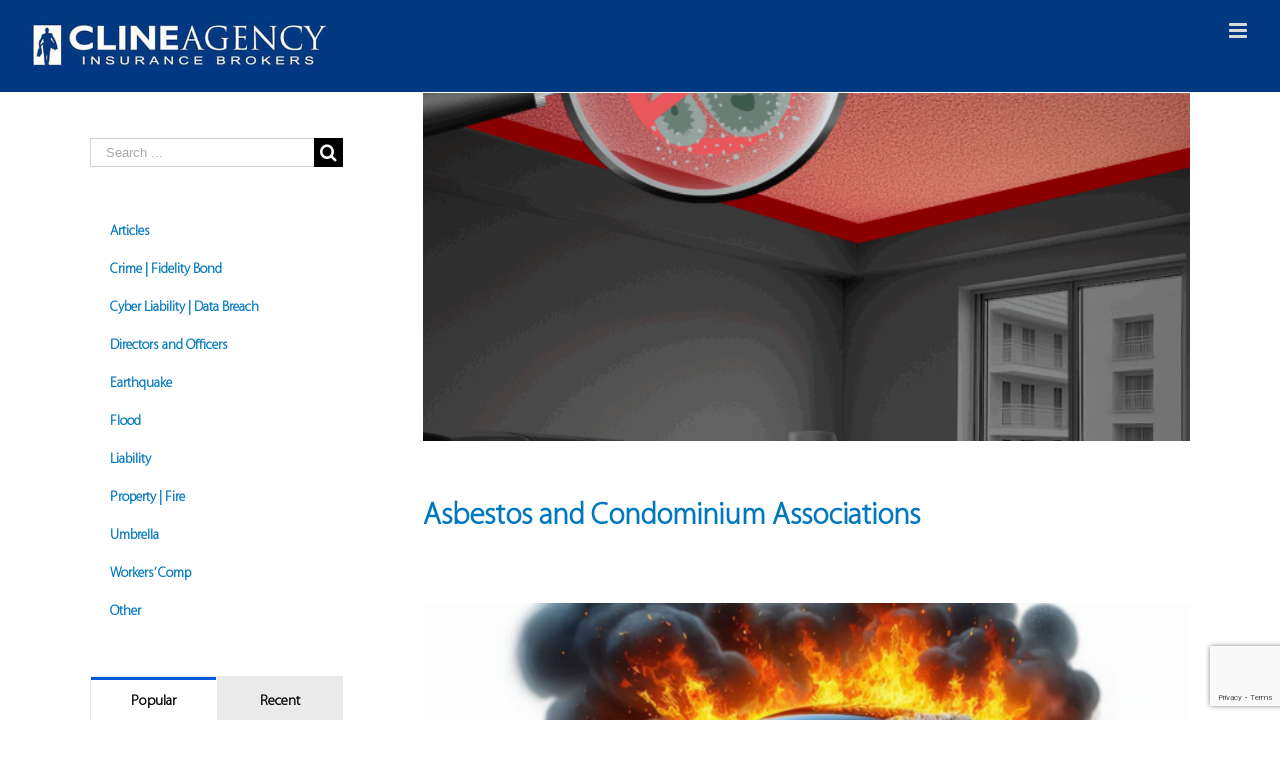

--- FILE ---
content_type: text/html; charset=UTF-8
request_url: https://www.clineagency.com/category/liability/
body_size: 20094
content:
<!DOCTYPE html>
<html class="avada-html-layout-wide" lang="en-US" prefix="og: http://ogp.me/ns# fb: http://ogp.me/ns/fb#">
<head>
	<link rel="preload" href="https://www.clineagency.com/wp-content/cache/fvm/min/0-css34e6e68ab35173e5972477bbfd5af9344ce07829d79efcf5c395dcf5f7b34.css" as="style" media="all" />
<link rel="preload" href="https://www.clineagency.com/wp-content/cache/fvm/min/0-cssba466d304f5f315378158537e2aac978ca1f45944e02b6c9c866f968d59b4.css" as="style" media="all" />
<link rel="preload" href="https://www.clineagency.com/wp-content/cache/fvm/min/0-csse2ee07fef6816c075d5fa208c0c01ce631fa67ee45f0d6dbca6de02fecadb.css" as="style" media="all" />
<link rel="preload" href="https://www.clineagency.com/wp-content/cache/fvm/min/0-css308a4226b0cb18e89bd81d4dee87dedee10c9f5b3915d19df2063d038e073.css" as="style" media="all" />
<link rel="preload" href="https://www.clineagency.com/wp-content/cache/fvm/min/0-css44ca2bb19c926e0218cbbf285d44e0fa5eeb04b8a5585cb4a18814535b2dd.css" as="style" media="all" />
<link rel="preload" href="https://www.clineagency.com/wp-content/cache/fvm/min/0-css4a4b4d3c3662b99428e3fa0cfbbae373d66570cf52054cd99a6a3527cf5a8.css" as="style" media="all" /><script data-cfasync="false">if(navigator.userAgent.match(/MSIE|Internet Explorer/i)||navigator.userAgent.match(/Trident\/7\..*?rv:11/i)){var href=document.location.href;if(!href.match(/[?&]iebrowser/)){if(href.indexOf("?")==-1){if(href.indexOf("#")==-1){document.location.href=href+"?iebrowser=1"}else{document.location.href=href.replace("#","?iebrowser=1#")}}else{if(href.indexOf("#")==-1){document.location.href=href+"&iebrowser=1"}else{document.location.href=href.replace("#","&iebrowser=1#")}}}}</script>
<script data-cfasync="false">class FVMLoader{constructor(e){this.triggerEvents=e,this.eventOptions={passive:!0},this.userEventListener=this.triggerListener.bind(this),this.delayedScripts={normal:[],async:[],defer:[]},this.allJQueries=[]}_addUserInteractionListener(e){this.triggerEvents.forEach(t=>window.addEventListener(t,e.userEventListener,e.eventOptions))}_removeUserInteractionListener(e){this.triggerEvents.forEach(t=>window.removeEventListener(t,e.userEventListener,e.eventOptions))}triggerListener(){this._removeUserInteractionListener(this),"loading"===document.readyState?document.addEventListener("DOMContentLoaded",this._loadEverythingNow.bind(this)):this._loadEverythingNow()}async _loadEverythingNow(){this._runAllDelayedCSS(),this._delayEventListeners(),this._delayJQueryReady(this),this._handleDocumentWrite(),this._registerAllDelayedScripts(),await this._loadScriptsFromList(this.delayedScripts.normal),await this._loadScriptsFromList(this.delayedScripts.defer),await this._loadScriptsFromList(this.delayedScripts.async),await this._triggerDOMContentLoaded(),await this._triggerWindowLoad(),window.dispatchEvent(new Event("wpr-allScriptsLoaded"))}_registerAllDelayedScripts(){document.querySelectorAll("script[type=fvmdelay]").forEach(e=>{e.hasAttribute("src")?e.hasAttribute("async")&&!1!==e.async?this.delayedScripts.async.push(e):e.hasAttribute("defer")&&!1!==e.defer||"module"===e.getAttribute("data-type")?this.delayedScripts.defer.push(e):this.delayedScripts.normal.push(e):this.delayedScripts.normal.push(e)})}_runAllDelayedCSS(){document.querySelectorAll("link[rel=fvmdelay]").forEach(e=>{e.setAttribute("rel","stylesheet")})}async _transformScript(e){return await this._requestAnimFrame(),new Promise(t=>{const n=document.createElement("script");let r;[...e.attributes].forEach(e=>{let t=e.nodeName;"type"!==t&&("data-type"===t&&(t="type",r=e.nodeValue),n.setAttribute(t,e.nodeValue))}),e.hasAttribute("src")?(n.addEventListener("load",t),n.addEventListener("error",t)):(n.text=e.text,t()),e.parentNode.replaceChild(n,e)})}async _loadScriptsFromList(e){const t=e.shift();return t?(await this._transformScript(t),this._loadScriptsFromList(e)):Promise.resolve()}_delayEventListeners(){let e={};function t(t,n){!function(t){function n(n){return e[t].eventsToRewrite.indexOf(n)>=0?"wpr-"+n:n}e[t]||(e[t]={originalFunctions:{add:t.addEventListener,remove:t.removeEventListener},eventsToRewrite:[]},t.addEventListener=function(){arguments[0]=n(arguments[0]),e[t].originalFunctions.add.apply(t,arguments)},t.removeEventListener=function(){arguments[0]=n(arguments[0]),e[t].originalFunctions.remove.apply(t,arguments)})}(t),e[t].eventsToRewrite.push(n)}function n(e,t){let n=e[t];Object.defineProperty(e,t,{get:()=>n||function(){},set(r){e["wpr"+t]=n=r}})}t(document,"DOMContentLoaded"),t(window,"DOMContentLoaded"),t(window,"load"),t(window,"pageshow"),t(document,"readystatechange"),n(document,"onreadystatechange"),n(window,"onload"),n(window,"onpageshow")}_delayJQueryReady(e){let t=window.jQuery;Object.defineProperty(window,"jQuery",{get:()=>t,set(n){if(n&&n.fn&&!e.allJQueries.includes(n)){n.fn.ready=n.fn.init.prototype.ready=function(t){e.domReadyFired?t.bind(document)(n):document.addEventListener("DOMContentLoaded2",()=>t.bind(document)(n))};const t=n.fn.on;n.fn.on=n.fn.init.prototype.on=function(){if(this[0]===window){function e(e){return e.split(" ").map(e=>"load"===e||0===e.indexOf("load.")?"wpr-jquery-load":e).join(" ")}"string"==typeof arguments[0]||arguments[0]instanceof String?arguments[0]=e(arguments[0]):"object"==typeof arguments[0]&&Object.keys(arguments[0]).forEach(t=>{delete Object.assign(arguments[0],{[e(t)]:arguments[0][t]})[t]})}return t.apply(this,arguments),this},e.allJQueries.push(n)}t=n}})}async _triggerDOMContentLoaded(){this.domReadyFired=!0,await this._requestAnimFrame(),document.dispatchEvent(new Event("DOMContentLoaded2")),await this._requestAnimFrame(),window.dispatchEvent(new Event("DOMContentLoaded2")),await this._requestAnimFrame(),document.dispatchEvent(new Event("wpr-readystatechange")),await this._requestAnimFrame(),document.wpronreadystatechange&&document.wpronreadystatechange()}async _triggerWindowLoad(){await this._requestAnimFrame(),window.dispatchEvent(new Event("wpr-load")),await this._requestAnimFrame(),window.wpronload&&window.wpronload(),await this._requestAnimFrame(),this.allJQueries.forEach(e=>e(window).trigger("wpr-jquery-load")),window.dispatchEvent(new Event("wpr-pageshow")),await this._requestAnimFrame(),window.wpronpageshow&&window.wpronpageshow()}_handleDocumentWrite(){const e=new Map;document.write=document.writeln=function(t){const n=document.currentScript,r=document.createRange(),i=n.parentElement;let a=e.get(n);void 0===a&&(a=n.nextSibling,e.set(n,a));const s=document.createDocumentFragment();r.setStart(s,0),s.appendChild(r.createContextualFragment(t)),i.insertBefore(s,a)}}async _requestAnimFrame(){return new Promise(e=>requestAnimationFrame(e))}static run(){const e=new FVMLoader(["keydown","mousemove","touchmove","touchstart","touchend","wheel"]);e._addUserInteractionListener(e)}}FVMLoader.run();</script><meta http-equiv="X-UA-Compatible" content="IE=edge" /><meta http-equiv="Content-Type" content="text/html; charset=utf-8"/><meta name="viewport" content="width=device-width, initial-scale=1" /><meta name='robots' content='index, follow, max-image-preview:large, max-snippet:-1, max-video-preview:-1' /><title>Liability Archives - Cline Agency</title><link rel="canonical" href="https://www.clineagency.com/category/liability/" /><meta property="og:locale" content="en_US" /><meta property="og:type" content="article" /><meta property="og:title" content="Liability Archives - Cline Agency" /><meta property="og:url" content="https://www.clineagency.com/category/liability/" /><meta property="og:site_name" content="Cline Agency" /><meta name="twitter:card" content="summary_large_image" /><meta name="twitter:site" content="@HOA_Insurance" /><script type="application/ld+json" class="yoast-schema-graph">{"@context":"https://schema.org","@graph":[{"@type":"CollectionPage","@id":"https://www.clineagency.com/category/liability/","url":"https://www.clineagency.com/category/liability/","name":"Liability Archives - Cline Agency","isPartOf":{"@id":"https://www.clineagency.com/#website"},"primaryImageOfPage":{"@id":"https://www.clineagency.com/category/liability/#primaryimage"},"image":{"@id":"https://www.clineagency.com/category/liability/#primaryimage"},"thumbnailUrl":"https://www.clineagency.com/wp-content/uploads/2025/07/Asbestos-Ceiling-2.png","breadcrumb":{"@id":"https://www.clineagency.com/category/liability/#breadcrumb"},"inLanguage":"en-US"},{"@type":"ImageObject","inLanguage":"en-US","@id":"https://www.clineagency.com/category/liability/#primaryimage","url":"https://www.clineagency.com/wp-content/uploads/2025/07/Asbestos-Ceiling-2.png","contentUrl":"https://www.clineagency.com/wp-content/uploads/2025/07/Asbestos-Ceiling-2.png","width":600,"height":400},{"@type":"BreadcrumbList","@id":"https://www.clineagency.com/category/liability/#breadcrumb","itemListElement":[{"@type":"ListItem","position":1,"name":"Home","item":"https://www.clineagency.com/"},{"@type":"ListItem","position":2,"name":"Liability"}]},{"@type":"WebSite","@id":"https://www.clineagency.com/#website","url":"https://www.clineagency.com/","name":"Cline Agency","description":"","potentialAction":[{"@type":"SearchAction","target":{"@type":"EntryPoint","urlTemplate":"https://www.clineagency.com/?s={search_term_string}"},"query-input":{"@type":"PropertyValueSpecification","valueRequired":true,"valueName":"search_term_string"}}],"inLanguage":"en-US"}]}</script><link rel="alternate" type="application/rss+xml" title="Cline Agency &raquo; Feed" href="https://www.clineagency.com/feed/" /><link rel="alternate" type="application/rss+xml" title="Cline Agency &raquo; Comments Feed" href="https://www.clineagency.com/comments/feed/" /><link rel="alternate" type="application/rss+xml" title="Cline Agency &raquo; Liability Category Feed" href="https://www.clineagency.com/category/liability/feed/" /><meta name="google-site-verification" content="lSVcrPpjRfEyO3p-jyd2PVVHwMowtGwLFaNVpF4Uym0" /><meta name="msvalidate.01" content="924E2C8BE1B72A9E7DEBE28E939344CE" />
	
	
	<script type="text/javascript"> var wmts_license_status = "invalid";</script><style id="wmts-essential" media="all">.wmts_container{height:80px;overflow:hidden}.wmts_container>*{opacity:.01}</style>

	
	
	
	
	
	
	
	
	
	
	
	







		
		
		
		
				
<style id='wp-img-auto-sizes-contain-inline-css' type='text/css' media="all">img:is([sizes=auto i],[sizes^="auto," i]){contain-intrinsic-size:3000px 1500px}</style>
<link rel='stylesheet' id='layerslider-css' href='https://www.clineagency.com/wp-content/cache/fvm/min/0-css34e6e68ab35173e5972477bbfd5af9344ce07829d79efcf5c395dcf5f7b34.css' type='text/css' media='all' />
<style id='wp-block-library-inline-css' type='text/css' media="all">:root{--wp-block-synced-color:#7a00df;--wp-block-synced-color--rgb:122,0,223;--wp-bound-block-color:var(--wp-block-synced-color);--wp-editor-canvas-background:#ddd;--wp-admin-theme-color:#007cba;--wp-admin-theme-color--rgb:0,124,186;--wp-admin-theme-color-darker-10:#006ba1;--wp-admin-theme-color-darker-10--rgb:0,107,160.5;--wp-admin-theme-color-darker-20:#005a87;--wp-admin-theme-color-darker-20--rgb:0,90,135;--wp-admin-border-width-focus:2px}@media (min-resolution:192dpi){:root{--wp-admin-border-width-focus:1.5px}}.wp-element-button{cursor:pointer}:root .has-very-light-gray-background-color{background-color:#eee}:root .has-very-dark-gray-background-color{background-color:#313131}:root .has-very-light-gray-color{color:#eee}:root .has-very-dark-gray-color{color:#313131}:root .has-vivid-green-cyan-to-vivid-cyan-blue-gradient-background{background:linear-gradient(135deg,#00d084,#0693e3)}:root .has-purple-crush-gradient-background{background:linear-gradient(135deg,#34e2e4,#4721fb 50%,#ab1dfe)}:root .has-hazy-dawn-gradient-background{background:linear-gradient(135deg,#faaca8,#dad0ec)}:root .has-subdued-olive-gradient-background{background:linear-gradient(135deg,#fafae1,#67a671)}:root .has-atomic-cream-gradient-background{background:linear-gradient(135deg,#fdd79a,#004a59)}:root .has-nightshade-gradient-background{background:linear-gradient(135deg,#330968,#31cdcf)}:root .has-midnight-gradient-background{background:linear-gradient(135deg,#020381,#2874fc)}:root{--wp--preset--font-size--normal:16px;--wp--preset--font-size--huge:42px}.has-regular-font-size{font-size:1em}.has-larger-font-size{font-size:2.625em}.has-normal-font-size{font-size:var(--wp--preset--font-size--normal)}.has-huge-font-size{font-size:var(--wp--preset--font-size--huge)}.has-text-align-center{text-align:center}.has-text-align-left{text-align:left}.has-text-align-right{text-align:right}.has-fit-text{white-space:nowrap!important}#end-resizable-editor-section{display:none}.aligncenter{clear:both}.items-justified-left{justify-content:flex-start}.items-justified-center{justify-content:center}.items-justified-right{justify-content:flex-end}.items-justified-space-between{justify-content:space-between}.screen-reader-text{border:0;clip-path:inset(50%);height:1px;margin:-1px;overflow:hidden;padding:0;position:absolute;width:1px;word-wrap:normal!important}.screen-reader-text:focus{background-color:#ddd;clip-path:none;color:#444;display:block;font-size:1em;height:auto;left:5px;line-height:normal;padding:15px 23px 14px;text-decoration:none;top:5px;width:auto;z-index:100000}html :where(.has-border-color){border-style:solid}html :where([style*=border-top-color]){border-top-style:solid}html :where([style*=border-right-color]){border-right-style:solid}html :where([style*=border-bottom-color]){border-bottom-style:solid}html :where([style*=border-left-color]){border-left-style:solid}html :where([style*=border-width]){border-style:solid}html :where([style*=border-top-width]){border-top-style:solid}html :where([style*=border-right-width]){border-right-style:solid}html :where([style*=border-bottom-width]){border-bottom-style:solid}html :where([style*=border-left-width]){border-left-style:solid}html :where(img[class*=wp-image-]){height:auto;max-width:100%}:where(figure){margin:0 0 1em}html :where(.is-position-sticky){--wp-admin--admin-bar--position-offset:var(--wp-admin--admin-bar--height,0px)}@media screen and (max-width:600px){html :where(.is-position-sticky){--wp-admin--admin-bar--position-offset:0px}}</style><style id='global-styles-inline-css' type='text/css' media="all">:root{--wp--preset--aspect-ratio--square:1;--wp--preset--aspect-ratio--4-3:4/3;--wp--preset--aspect-ratio--3-4:3/4;--wp--preset--aspect-ratio--3-2:3/2;--wp--preset--aspect-ratio--2-3:2/3;--wp--preset--aspect-ratio--16-9:16/9;--wp--preset--aspect-ratio--9-16:9/16;--wp--preset--color--black:#000000;--wp--preset--color--cyan-bluish-gray:#abb8c3;--wp--preset--color--white:#ffffff;--wp--preset--color--pale-pink:#f78da7;--wp--preset--color--vivid-red:#cf2e2e;--wp--preset--color--luminous-vivid-orange:#ff6900;--wp--preset--color--luminous-vivid-amber:#fcb900;--wp--preset--color--light-green-cyan:#7bdcb5;--wp--preset--color--vivid-green-cyan:#00d084;--wp--preset--color--pale-cyan-blue:#8ed1fc;--wp--preset--color--vivid-cyan-blue:#0693e3;--wp--preset--color--vivid-purple:#9b51e0;--wp--preset--gradient--vivid-cyan-blue-to-vivid-purple:linear-gradient(135deg,rgb(6,147,227) 0%,rgb(155,81,224) 100%);--wp--preset--gradient--light-green-cyan-to-vivid-green-cyan:linear-gradient(135deg,rgb(122,220,180) 0%,rgb(0,208,130) 100%);--wp--preset--gradient--luminous-vivid-amber-to-luminous-vivid-orange:linear-gradient(135deg,rgb(252,185,0) 0%,rgb(255,105,0) 100%);--wp--preset--gradient--luminous-vivid-orange-to-vivid-red:linear-gradient(135deg,rgb(255,105,0) 0%,rgb(207,46,46) 100%);--wp--preset--gradient--very-light-gray-to-cyan-bluish-gray:linear-gradient(135deg,rgb(238,238,238) 0%,rgb(169,184,195) 100%);--wp--preset--gradient--cool-to-warm-spectrum:linear-gradient(135deg,rgb(74,234,220) 0%,rgb(151,120,209) 20%,rgb(207,42,186) 40%,rgb(238,44,130) 60%,rgb(251,105,98) 80%,rgb(254,248,76) 100%);--wp--preset--gradient--blush-light-purple:linear-gradient(135deg,rgb(255,206,236) 0%,rgb(152,150,240) 100%);--wp--preset--gradient--blush-bordeaux:linear-gradient(135deg,rgb(254,205,165) 0%,rgb(254,45,45) 50%,rgb(107,0,62) 100%);--wp--preset--gradient--luminous-dusk:linear-gradient(135deg,rgb(255,203,112) 0%,rgb(199,81,192) 50%,rgb(65,88,208) 100%);--wp--preset--gradient--pale-ocean:linear-gradient(135deg,rgb(255,245,203) 0%,rgb(182,227,212) 50%,rgb(51,167,181) 100%);--wp--preset--gradient--electric-grass:linear-gradient(135deg,rgb(202,248,128) 0%,rgb(113,206,126) 100%);--wp--preset--gradient--midnight:linear-gradient(135deg,rgb(2,3,129) 0%,rgb(40,116,252) 100%);--wp--preset--font-size--small:13px;--wp--preset--font-size--medium:20px;--wp--preset--font-size--large:36px;--wp--preset--font-size--x-large:42px;--wp--preset--spacing--20:0.44rem;--wp--preset--spacing--30:0.67rem;--wp--preset--spacing--40:1rem;--wp--preset--spacing--50:1.5rem;--wp--preset--spacing--60:2.25rem;--wp--preset--spacing--70:3.38rem;--wp--preset--spacing--80:5.06rem;--wp--preset--shadow--natural:6px 6px 9px rgba(0, 0, 0, 0.2);--wp--preset--shadow--deep:12px 12px 50px rgba(0, 0, 0, 0.4);--wp--preset--shadow--sharp:6px 6px 0px rgba(0, 0, 0, 0.2);--wp--preset--shadow--outlined:6px 6px 0px -3px rgb(255, 255, 255), 6px 6px rgb(0, 0, 0);--wp--preset--shadow--crisp:6px 6px 0px rgb(0, 0, 0)}:where(.is-layout-flex){gap:.5em}:where(.is-layout-grid){gap:.5em}body .is-layout-flex{display:flex}.is-layout-flex{flex-wrap:wrap;align-items:center}.is-layout-flex>:is(*,div){margin:0}body .is-layout-grid{display:grid}.is-layout-grid>:is(*,div){margin:0}:where(.wp-block-columns.is-layout-flex){gap:2em}:where(.wp-block-columns.is-layout-grid){gap:2em}:where(.wp-block-post-template.is-layout-flex){gap:1.25em}:where(.wp-block-post-template.is-layout-grid){gap:1.25em}.has-black-color{color:var(--wp--preset--color--black)!important}.has-cyan-bluish-gray-color{color:var(--wp--preset--color--cyan-bluish-gray)!important}.has-white-color{color:var(--wp--preset--color--white)!important}.has-pale-pink-color{color:var(--wp--preset--color--pale-pink)!important}.has-vivid-red-color{color:var(--wp--preset--color--vivid-red)!important}.has-luminous-vivid-orange-color{color:var(--wp--preset--color--luminous-vivid-orange)!important}.has-luminous-vivid-amber-color{color:var(--wp--preset--color--luminous-vivid-amber)!important}.has-light-green-cyan-color{color:var(--wp--preset--color--light-green-cyan)!important}.has-vivid-green-cyan-color{color:var(--wp--preset--color--vivid-green-cyan)!important}.has-pale-cyan-blue-color{color:var(--wp--preset--color--pale-cyan-blue)!important}.has-vivid-cyan-blue-color{color:var(--wp--preset--color--vivid-cyan-blue)!important}.has-vivid-purple-color{color:var(--wp--preset--color--vivid-purple)!important}.has-black-background-color{background-color:var(--wp--preset--color--black)!important}.has-cyan-bluish-gray-background-color{background-color:var(--wp--preset--color--cyan-bluish-gray)!important}.has-white-background-color{background-color:var(--wp--preset--color--white)!important}.has-pale-pink-background-color{background-color:var(--wp--preset--color--pale-pink)!important}.has-vivid-red-background-color{background-color:var(--wp--preset--color--vivid-red)!important}.has-luminous-vivid-orange-background-color{background-color:var(--wp--preset--color--luminous-vivid-orange)!important}.has-luminous-vivid-amber-background-color{background-color:var(--wp--preset--color--luminous-vivid-amber)!important}.has-light-green-cyan-background-color{background-color:var(--wp--preset--color--light-green-cyan)!important}.has-vivid-green-cyan-background-color{background-color:var(--wp--preset--color--vivid-green-cyan)!important}.has-pale-cyan-blue-background-color{background-color:var(--wp--preset--color--pale-cyan-blue)!important}.has-vivid-cyan-blue-background-color{background-color:var(--wp--preset--color--vivid-cyan-blue)!important}.has-vivid-purple-background-color{background-color:var(--wp--preset--color--vivid-purple)!important}.has-black-border-color{border-color:var(--wp--preset--color--black)!important}.has-cyan-bluish-gray-border-color{border-color:var(--wp--preset--color--cyan-bluish-gray)!important}.has-white-border-color{border-color:var(--wp--preset--color--white)!important}.has-pale-pink-border-color{border-color:var(--wp--preset--color--pale-pink)!important}.has-vivid-red-border-color{border-color:var(--wp--preset--color--vivid-red)!important}.has-luminous-vivid-orange-border-color{border-color:var(--wp--preset--color--luminous-vivid-orange)!important}.has-luminous-vivid-amber-border-color{border-color:var(--wp--preset--color--luminous-vivid-amber)!important}.has-light-green-cyan-border-color{border-color:var(--wp--preset--color--light-green-cyan)!important}.has-vivid-green-cyan-border-color{border-color:var(--wp--preset--color--vivid-green-cyan)!important}.has-pale-cyan-blue-border-color{border-color:var(--wp--preset--color--pale-cyan-blue)!important}.has-vivid-cyan-blue-border-color{border-color:var(--wp--preset--color--vivid-cyan-blue)!important}.has-vivid-purple-border-color{border-color:var(--wp--preset--color--vivid-purple)!important}.has-vivid-cyan-blue-to-vivid-purple-gradient-background{background:var(--wp--preset--gradient--vivid-cyan-blue-to-vivid-purple)!important}.has-light-green-cyan-to-vivid-green-cyan-gradient-background{background:var(--wp--preset--gradient--light-green-cyan-to-vivid-green-cyan)!important}.has-luminous-vivid-amber-to-luminous-vivid-orange-gradient-background{background:var(--wp--preset--gradient--luminous-vivid-amber-to-luminous-vivid-orange)!important}.has-luminous-vivid-orange-to-vivid-red-gradient-background{background:var(--wp--preset--gradient--luminous-vivid-orange-to-vivid-red)!important}.has-very-light-gray-to-cyan-bluish-gray-gradient-background{background:var(--wp--preset--gradient--very-light-gray-to-cyan-bluish-gray)!important}.has-cool-to-warm-spectrum-gradient-background{background:var(--wp--preset--gradient--cool-to-warm-spectrum)!important}.has-blush-light-purple-gradient-background{background:var(--wp--preset--gradient--blush-light-purple)!important}.has-blush-bordeaux-gradient-background{background:var(--wp--preset--gradient--blush-bordeaux)!important}.has-luminous-dusk-gradient-background{background:var(--wp--preset--gradient--luminous-dusk)!important}.has-pale-ocean-gradient-background{background:var(--wp--preset--gradient--pale-ocean)!important}.has-electric-grass-gradient-background{background:var(--wp--preset--gradient--electric-grass)!important}.has-midnight-gradient-background{background:var(--wp--preset--gradient--midnight)!important}.has-small-font-size{font-size:var(--wp--preset--font-size--small)!important}.has-medium-font-size{font-size:var(--wp--preset--font-size--medium)!important}.has-large-font-size{font-size:var(--wp--preset--font-size--large)!important}.has-x-large-font-size{font-size:var(--wp--preset--font-size--x-large)!important}</style>

<style id='classic-theme-styles-inline-css' type='text/css' media="all">/*! This file is auto-generated */
.wp-block-button__link{color:#fff;background-color:#32373c;border-radius:9999px;box-shadow:none;text-decoration:none;padding:calc(.667em + 2px) calc(1.333em + 2px);font-size:1.125em}.wp-block-file__button{background:#32373c;color:#fff;text-decoration:none}</style>
<link rel='stylesheet' id='contact-form-7-css' href='https://www.clineagency.com/wp-content/cache/fvm/min/0-cssba466d304f5f315378158537e2aac978ca1f45944e02b6c9c866f968d59b4.css' type='text/css' media='all' />
<link rel='stylesheet' id='wpgsi-css' href='https://www.clineagency.com/wp-content/cache/fvm/min/0-csse2ee07fef6816c075d5fa208c0c01ce631fa67ee45f0d6dbca6de02fecadb.css' type='text/css' media='all' />
<link rel='stylesheet' id='avada-stylesheet-css' href='https://www.clineagency.com/wp-content/cache/fvm/min/0-css308a4226b0cb18e89bd81d4dee87dedee10c9f5b3915d19df2063d038e073.css' type='text/css' media='all' />
<link rel='stylesheet' id='fusion-dynamic-css-css' href='https://www.clineagency.com/wp-content/cache/fvm/min/0-css44ca2bb19c926e0218cbbf285d44e0fa5eeb04b8a5585cb4a18814535b2dd.css' type='text/css' media='all' />
<link rel='stylesheet' id='cf7cf-style-css' href='https://www.clineagency.com/wp-content/cache/fvm/min/0-css4a4b4d3c3662b99428e3fa0cfbbae373d66570cf52054cd99a6a3527cf5a8.css' type='text/css' media='all' />
<script type="text/javascript">
/* <![CDATA[ */
var CLDLB = {"image_optimization":"on","image_format":"auto","image_quality":"auto","enable_breakpoints":"off","breakpoints":3,"bytes_step":200,"max_width":2048,"min_width":800,"image_freeform":null,"image_preview":"https:\/\/res.cloudinary.com\/demo\/image\/upload\/w_600\/sample.jpg","video_player":"wp","video_controls":"on","video_loop":"off","video_autoplay_mode":"off","video_limit_bitrate":"off","video_bitrate":"500","video_optimization":"on","video_format":"auto","video_quality":"auto","video_freeform":null,"video_preview":null,"image_delivery":"on","svg_support":"off","crop_sizes":"","video_delivery":"on","adaptive_streaming":"off","adaptive_streaming_mode":"mpd","use_lazy_load":"on","lazy_threshold":"100px","lazy_custom_color":"rgba(153,153,153,0.5)","lazy_animate":"on","lazy_placeholder":"blur","dpr":"2X","lazyload_preview":"https:\/\/res.cloudinary.com\/demo\/image\/upload\/w_600\/sample.jpg","pixel_step":200,"breakpoints_preview":"https:\/\/res.cloudinary.com\/demo\/image\/upload\/w_600\/sample.jpg","placeholder":"e_blur:2000,q_1,f_auto","base_url":"https:\/\/res.cloudinary.com\/clineagency"};!function(){const e={deviceDensity:window.devicePixelRatio?window.devicePixelRatio:"auto",density:null,config:CLDLB||{},lazyThreshold:0,enabled:!1,sizeBands:[],iObserver:null,pObserver:null,rObserver:null,aboveFold:!0,minPlaceholderThreshold:500,bind(e){e.CLDbound=!0,this.enabled||this._init();const t=e.dataset.size.split(" ");e.originalWidth=t[0],e.originalHeight=t[1],this.pObserver?(this.aboveFold&&this.inInitialView(e)?this.buildImage(e):(this.pObserver.observe(e),this.iObserver.observe(e)),e.addEventListener("error",(t=>{e.srcset="",e.src='data:image/svg+xml;utf8,<svg xmlns="http://www.w3.org/2000/svg"><rect width="100%" height="100%" fill="rgba(0,0,0,0.1)"/><text x="50%" y="50%" fill="red" text-anchor="middle" dominant-baseline="middle">%26%23x26A0%3B︎</text></svg>',this.rObserver.unobserve(e)}))):this.setupFallback(e)},buildImage(e){e.dataset.srcset?(e.cld_loaded=!0,e.srcset=e.dataset.srcset):(e.src=this.getSizeURL(e),e.dataset.responsive&&this.rObserver.observe(e))},inInitialView(e){const t=e.getBoundingClientRect();return this.aboveFold=t.top<window.innerHeight+this.lazyThreshold,this.aboveFold},setupFallback(e){const t=[];this.sizeBands.forEach((i=>{if(i<=e.originalWidth){let s=this.getSizeURL(e,i,!0)+` ${i}w`;-1===t.indexOf(s)&&t.push(s)}})),e.srcset=t.join(","),e.sizes=`(max-width: ${e.originalWidth}px) 100vw, ${e.originalWidth}px`},_init(){this.enabled=!0,this._calcThreshold(),this._getDensity();let e=parseInt(this.config.max_width);const t=parseInt(this.config.min_width),i=parseInt(this.config.pixel_step);for(;e-i>=t;)e-=i,this.sizeBands.push(e);"undefined"!=typeof IntersectionObserver&&this._setupObservers(),this.enabled=!0},_setupObservers(){const e={rootMargin:this.lazyThreshold+"px 0px "+this.lazyThreshold+"px 0px"},t=this.minPlaceholderThreshold<2*this.lazyThreshold?2*this.lazyThreshold:this.minPlaceholderThreshold,i={rootMargin:t+"px 0px "+t+"px 0px"};this.rObserver=new ResizeObserver(((e,t)=>{e.forEach((e=>{e.target.cld_loaded&&e.contentRect.width>=e.target.cld_loaded&&(e.target.src=this.getSizeURL(e.target))}))})),this.iObserver=new IntersectionObserver(((e,t)=>{e.forEach((e=>{e.isIntersecting&&(this.buildImage(e.target),t.unobserve(e.target),this.pObserver.unobserve(e.target))}))}),e),this.pObserver=new IntersectionObserver(((e,t)=>{e.forEach((e=>{e.isIntersecting&&(e.target.src=this.getPlaceholderURL(e.target),t.unobserve(e.target))}))}),i)},_calcThreshold(){const e=this.config.lazy_threshold.replace(/[^0-9]/g,"");let t=0;switch(this.config.lazy_threshold.replace(/[0-9]/g,"").toLowerCase()){case"em":t=parseFloat(getComputedStyle(document.body).fontSize)*e;break;case"rem":t=parseFloat(getComputedStyle(document.documentElement).fontSize)*e;break;case"vh":t=window.innerHeight/e*100;break;default:t=e}this.lazyThreshold=parseInt(t,10)},_getDensity(){let e=this.config.dpr?this.config.dpr.replace("X",""):"off";if("off"===e)return this.density=1,1;let t=this.deviceDensity;"max"!==e&&"auto"!==t&&(e=parseFloat(e),t=t>Math.ceil(e)?e:t),this.density=t},scaleWidth(e,t,i){const s=parseInt(this.config.max_width),r=Math.round(s/i);if(!t){t=e.width;let a=Math.round(t/i);for(;-1===this.sizeBands.indexOf(t)&&a<r&&t<s;)t++,a=Math.round(t/i)}return t>s&&(t=s),e.originalWidth<t&&(t=e.originalWidth),t},scaleSize(e,t,i){const s=e.dataset.crop?parseFloat(e.dataset.crop):(e.originalWidth/e.originalHeight).toFixed(2),r=this.scaleWidth(e,t,s),a=Math.round(r/s),o=[];return e.dataset.transformationCrop?o.push(e.dataset.transformationCrop):e.dataset.crop||(o.push(e.dataset.crop?"c_fill":"c_scale"),e.dataset.crop&&o.push("g_auto")),o.push("w_"+r),o.push("h_"+a),i&&1!==this.density&&o.push("dpr_"+this.density),e.cld_loaded=r,{transformation:o.join(","),nameExtension:r+"x"+a}},getDeliveryMethod:e=>e.dataset.seo&&"upload"===e.dataset.delivery?"images":"image/"+e.dataset.delivery,getSizeURL(e,t){const i=this.scaleSize(e,t,!0);return[this.config.base_url,this.getDeliveryMethod(e),"upload"===e.dataset.delivery?i.transformation:"",e.dataset.transformations,"v"+e.dataset.version,e.dataset.publicId+"?_i=AA"].filter(this.empty).join("/")},getPlaceholderURL(e){e.cld_placehold=!0;const t=this.scaleSize(e,null,!1);return[this.config.base_url,this.getDeliveryMethod(e),t.transformation,this.config.placeholder,e.dataset.publicId].filter(this.empty).join("/")},empty:e=>void 0!==e&&0!==e.length};window.CLDBind=t=>{t.CLDbound||e.bind(t)},window.initFallback=()=>{[...document.querySelectorAll('img[data-cloudinary="lazy"]')].forEach((e=>{CLDBind(e)}))},window.addEventListener("load",(()=>{initFallback()})),document.querySelector('script[src*="?cloudinary_lazy_load_loader"]')&&initFallback()}();
/* ]]> */
</script>
<script type="text/javascript" src="https://www.clineagency.com/wp-includes/js/jquery/jquery.min.js?ver=3.7.1" id="jquery-core-js"></script>
<script type="text/javascript" src="https://www.clineagency.com/wp-includes/js/jquery/jquery-migrate.min.js?ver=3.4.1" id="jquery-migrate-js"></script>
<script type="text/javascript" id="layerslider-utils-js-extra">
/* <![CDATA[ */
var LS_Meta = {"v":"7.12.4","fixGSAP":"1"};
//# sourceURL=layerslider-utils-js-extra
/* ]]> */
</script>
<script type="text/javascript" src="https://www.clineagency.com/wp-content/plugins/LayerSlider/assets/static/layerslider/js/layerslider.utils.js?ver=7.12.4" id="layerslider-utils-js"></script>
<script type="text/javascript" src="https://www.clineagency.com/wp-content/plugins/LayerSlider/assets/static/layerslider/js/layerslider.kreaturamedia.jquery.js?ver=7.12.4" id="layerslider-js"></script>
<script type="text/javascript" src="https://www.clineagency.com/wp-content/plugins/LayerSlider/assets/static/layerslider/js/layerslider.transitions.js?ver=7.12.4" id="layerslider-transitions-js"></script>
<script type="text/javascript" src="https://www.clineagency.com/wp-content/plugins/wpgsi/public/js/wpgsi-public.js?ver=3.8.3" id="wpgsi-js"></script>
<script type="text/javascript" src="https://www.clineagency.com/wp-content/plugins/wp-image-zoooom/assets/js/jquery.image_zoom.min.js?ver=1.60" id="image_zoooom-js" defer="defer" data-wp-strategy="defer" fetchpriority="low"></script>
<script type="text/javascript" id="image_zoooom-init-js-extra">
/* <![CDATA[ */
var IZ = {"options":{"lensShape":"square","zoomType":"lens","lensSize":400,"borderSize":1,"borderColour":"#ffffff","cursor":"zoom-in","lensFadeIn":500,"tint":"true","tintColour":"#ffffff","tintOpacity":0.1},"with_woocommerce":"0","exchange_thumbnails":"1","enable_mobile":"1","woo_categories":"0","woo_slider":"0","enable_surecart":"0"};
//# sourceURL=image_zoooom-init-js-extra
/* ]]> */
</script>
<script type="text/javascript" src="https://www.clineagency.com/wp-content/plugins/wp-image-zoooom/assets/js/image_zoom-init.js?ver=1.60" id="image_zoooom-init-js" defer="defer" data-wp-strategy="defer" fetchpriority="low"></script>




		<style type="text/css" media="all">img.zoooom,.zoooom img{padding:0!important}.woocommerce-product-gallery__wrapper .avada-product-gallery .avada-product-gallery-lightbox-trigger{position:relative}</style><script type="text/javascript"></script>		<style type="text/css" id="wp-custom-css" media="all">.home-page-stats-container{display:none}.page-id-2261 .fusion-column-wrapper{padding:0 !Important}.fusion-blog-shortcode .fusion-image-wrapper img{max-width:250px!important;max-height:250px!important}.fusion-logo{margin:10px 0px!important}.fusion-mobile-logo{width:300px!important}.fusion-header{border-bottom:.5px solid white!important}.post-content{max-width:800px!important;margin-left:auto!important;margin-right:auto!important}.page-id-4969 .post-content{max-width:100%!important;padding:0px!important}#post-2261 .post-content{max-width:100%!important}.search-results #main{margin-top:30px!important}.page-id-4108 #main{margin-top:30px!important}.fusion-post-content h2{line-height:32px!important}.page-id-3688 h1{line-height:32px !Important}h1{line-height:35px!important}h3{font-size:20px!important}p{margin-bottom:20px!important}.footable-detail-row td{border:none!important}.footable-details td,.footable-details th{border:none!important}.footable-details th,.footable-filtering .dropdown-toggle{display:none !Important}.footable-details td{padding:5px !Important}.footable-filtering-search input[type="text"]{width:280px!important;color:black!important}.footable-filtering th{background:#013a81 !Important;color:white!important;border-bottom:2px solid #fff !Important}.footable-filtering .form-inline{text-align:center}.ninja_column_0{border-bottom:1px solid #fff !Important}.ninja_table_wrapper{border:0 solid #0078c0}.ninja_table_wrapper tr{background:#0078c0;color:#000}.ninja_column_3{font-style:italic;text-align:right !Important}.ninja_column_3::before{content:"tags:   "!important;font-weight:700}.footable-details tr{background:white!important;color:#000}.footable-toggle{padding-right:10px}#footable_parent_4168 tfoot{display:none !Important}.button-background .fusion-button{padding:20px!important;width:50%!important;font-size:20px;border:4px solid #013a81!important;margin:25px 0}.page-id-3688 .fusion-button{border:1px solid white!important;background:#0078c0;margin-bottom:15px;padding:15px 30px}.custom-image{width:200px}.custom-image-background p{text-align:center}.custom-image-background{padding:20px 0 5px;background:#0078c0;border-bottom:15px solid #013a81}.custom-bar{border-bottom:0 solid #013a81!important;margin-bottom:35px;padding-bottom:20px}.postid-3857 .twentyfive-year-gallery-holder{background:#000 !Important;padding:10px 9px 0 !Important;margin-bottom:20px}.postid-3857 .fusion_builder_column_1_2{width:calc(50%)!important;margin-left:0%!important;margin-right:0%!important}.postid-3857 .fusion_builder_column_1_4{width:calc(25%)!important;margin-left:0% !importanthttps://www.clineagency.com/wp-admin/customize.php?url=https%3A%2F%2Fwww.clineagency.com%2F%3Fp%3D4024%26preview%3Dtrue&changeset_uuid=997eb79c-1d80-4e96-8344-c6aaf532dde3&return=https%3A%2F%2Fwww.clineagency.com%2F%3Fp%3D4024%26preview%3Dtrue;margin-right:0%!important}.twentyfive-pic-mini img,.twentyfive-pic-mini-2 img,.twentyfive-pic-center img{width:100%!important}.twentyfive-pic-mini-2 img{padding-top:1px}.twentyfive-pic-center img,.twentyfive-pic-mini img,.twentyfive-pic-mini-2 img{border:2px solid transparent;border-radius:2px;transition:border-color 1s linear;-moz-transition:border-color 1s linear;-o-transition:border-color 1s linear;-webkit-transition:border-color 1s linear}.twentyfive-pic-center:hover img,.twentyfive-pic-mini:hover img,.twentyfive-pic-mini-2:hover img{border-color:#fff}.ilightbox-overlay{border:3px solid grey !Important;background:black!important}.ilightbox-holder{left:unset!important;text-align:center;top:10%!important;background:none!important}.ilightbox-container img{width:500px!important;height:auto !Important;background:none!important}.ilightbox-holder,.ilightbox-holder .ilightbox-container{width:100%!important}.ilightbox-title{display:none}.ilightbox-caption{bottom:0 !Important;position:static!important;font-size:1.2em !Important;background:none !Important;color:white!important;font-weight:bold!important}.ilightbox-toolbar{left:unset!important;width:100%;height:auto!important;transform:height:300px;display:flex!important;align-items:center;justify-content:center;top:5%!important}.ilightbox-play,.isMobile .ilightbox-toolbar.metro-white .ilightbox-play{display:none!important}.table-calculation-container{padding:10px;border:5px solid #ffcccb}.table-calculation-container,.table-calculation-results input{background:white!important;}.table-calculation-results input,.table-calculation-results-symbols{color:red!important}.table-calculation-results p{margin:10px 0 0;padding:0px!important}.table-calculation-container td p{margin:0px!important}.table-calculation-label p{margin-top:22px !Important}.postid-4024 td,.postid-4024 tbody{padding:10px!important}.page-id-4020 .embed-excerpt img{border:2px solid #fff}.highlight-result,.highlight-result input{background-color:#ffffba!important}#wpgsi-table-4127 thead td{padding:15px!important}#wpgsi-table-4127 #wpgsiTableFooterTr{display:none}#wpgsi-table-4127 thead{background:#013A81;color:#fff}#wpgsi-table-4127 td{text-align:left!important}#wpgsi-table-4127 tr{border-top:1px solid lightgrey;background:none}.get-form-link-wrapper .fusion-column-wrapper{text-align:center !Important}.get-form-link-wrapper .fusion-column-wrapper a{font-size:30px}.get-form-link-wrapper .fusion-column-wrapper .fusion-button{border-radius:10px}.Get_Form_Link .modal-title{font-size:18px!important}.fusion-text .agents-resource-table-css{width:600px;margin-left:auto;margin-right:auto}.agents-resource-table-css td{border:1px solid grey;text-align:left!important;padding:10px}.hl-alternative{margin-top:30px}.p-alt{text-align:center}.wph_element:nth-of-type(7) h2{visibility:visible}.wph_element:nth-of-type(7) h2:after{content:' MOSST';visibility:visible}.postid-178 #main{display:none!important}.home-page-stats .fusion-column-wrapper{border:none !Important;padding:2px 20px!important}.home-page-stats-container{background:#fff !Important;margin-top:15px}@media only screen and (max-width:480px){#layerslider_1 .blue-bar-text{font-size:16px!important;margin:4px 0px!important}#layerslider_1 .next-line{display:block}#layerslider_1 .blue-bar{height:80px !Important;top:100% !Important}#layerslider_1{height:155px!important;margin-bottom:15px!important}}.home-page-intro-video-container{background:rgba(1,58,128,.2)!important;padding:20px !Important;margin-bottom:40px}.home-page-intro-video{max-width:100% !Important;max-height:1200px!important;border:4px solid rgba(255,255,255,0) !Important}.homepage-intro-video-title{text-align:center!important;background:rgba(1,58,128,.6);color:#fff;padding:15px 0;border:px solid rgba(255,255,255,0);font-weight:700;font-size:30px}@media only screen and (max-width:800px){.homepage-intro-video-title,.home-page-tagline{font-size:20px!important}}.wp-image-5869{margin:10px 0 7px}.welcome-video #player{display:none!important}@media only screen and (max-width:400px){.layerslider-news .ls-container{height:220px !Important}.page-id-2261 h2{font-weight:bold!important;padding:20px 0 6px!important;text-align:center!important;border-bottom:1px solid #000}}.table-accolades table td{padding:10px!important;text-align:center;border:1px solid #fff}.fusion-column-wrapper{border:0 !Important}.homepage-intro-video-title{display:none!important}.ls-gui-element{display:none}.homepage-company-description{margin-top:15px}#archives-2,#archives-3,#tweets-widget-2{display:none}.post-holder{text-align:left}.post-holder .fusion-meta{display:none}.carriers-gallery{text-align:center}.carriers-gallery img{max-width:150px}.hidden-block{display:none}</style>
		
		
	<script type="text/javascript">
		var doc = document.documentElement;
		doc.setAttribute('data-useragent', navigator.userAgent);
	</script>

	
<script>(function(w,d,s,l,i){w[l]=w[l]||[];w[l].push({'gtm.start':
new Date().getTime(),event:'gtm.js'});var f=d.getElementsByTagName(s)[0],
j=d.createElement(s),dl=l!='dataLayer'?'&l='+l:'';j.async=true;j.src=
'https://www.googletagmanager.com/gtm.js?id='+i+dl;f.parentNode.insertBefore(j,f);
})(window,document,'script','dataLayer','GTM-PRVV9FD');</script>




<script async src="https://www.googletagmanager.com/gtag/js?id=UA-128199442-1"></script>
<script>
  window.dataLayer = window.dataLayer || [];
  function gtag(){dataLayer.push(arguments);}
  gtag('js', new Date());

  gtag('config', 'UA-128199442-1');
</script>


<script>
    (function(h,o,t,j,a,r){
        h.hj=h.hj||function(){(h.hj.q=h.hj.q||[]).push(arguments)};
        h._hjSettings={hjid:1708072,hjsv:6};
        a=o.getElementsByTagName('head')[0];
        r=o.createElement('script');r.async=1;
        r.src=t+h._hjSettings.hjid+j+h._hjSettings.hjsv;
        a.appendChild(r);
    })(window,document,'https://static.hotjar.com/c/hotjar-','.js?sv=');
</script>



<noscript><iframe src="https://www.googletagmanager.com/ns.html?id=GTM-PRVV9FD"
height="0" width="0" style="display:none;visibility:hidden"></iframe></noscript>
</head>

<body class="archive category category-liability category-8 wp-theme-Avada fusion-image-hovers fusion-body ltr fusion-sticky-header no-mobile-slidingbar no-mobile-totop fusion-disable-outline mobile-logo-pos-left layout-wide-mode has-sidebar fusion-top-header menu-text-align-center mobile-menu-design-modern fusion-show-pagination-text fusion-header-layout-v1 avada-responsive avada-footer-fx-none fusion-search-form-classic fusion-avatar-square modula-best-grid-gallery">
	<a class="skip-link screen-reader-text" href="#content">Skip to content</a>
				<div id="wrapper" class="">
		<div id="home" style="position:relative;top:-1px;"></div>
		
			<header class="fusion-header-wrapper">
				<div class="fusion-header-v1 fusion-logo-left fusion-sticky-menu- fusion-sticky-logo-1 fusion-mobile-logo-1  fusion-mobile-menu-design-modern">
					<div class="fusion-header-sticky-height"></div>
<div class="fusion-header">
	<div class="fusion-row">
					<div class="fusion-logo" data-margin-top="31px" data-margin-bottom="31px" data-margin-left="0px" data-margin-right="0px">
			<a class="fusion-logo-link"  href="https://www.clineagency.com/" >

						
			<img src="https://www.clineagency.com/wp-content/uploads/2018/10/Cline-Agency-Long-Logo-Optimized-copy-header-e1540558777637.jpg" srcset="https://www.clineagency.com/wp-content/uploads/2018/10/Cline-Agency-Long-Logo-Optimized-copy-header-e1540558777637.jpg 1x, https://www.clineagency.com/wp-content/uploads/2018/10/Cline-Agency-Long-Logo-Optimized.jpg 2x" width="" height="" alt="Cline Agency Logo" retina_logo_url="https://www.clineagency.com/wp-content/uploads/2018/10/Cline-Agency-Long-Logo-Optimized.jpg" class="fusion-standard-logo" />

											
				<img src="https://www.clineagency.com/wp-content/uploads/2024/08/Cline-Agency-Long-Logo-Optimized-480px.jpg" srcset="https://www.clineagency.com/wp-content/uploads/2024/08/Cline-Agency-Long-Logo-Optimized-480px.jpg 1x" width="480" height="83" alt="Cline Agency Logo" retina_logo_url="" class="fusion-mobile-logo" />
			
											
				<img src="https://www.clineagency.com/wp-content/uploads/2018/10/Cline-Agency-Long-Logo-Optimized-copy-header-e1540558777637.jpg" srcset="https://www.clineagency.com/wp-content/uploads/2018/10/Cline-Agency-Long-Logo-Optimized-copy-header-e1540558777637.jpg 1x, https://www.clineagency.com/wp-content/uploads/2018/10/Cline-Agency-Long-Logo-Optimized.jpg 2x" width="" height="" alt="Cline Agency Logo" retina_logo_url="https://www.clineagency.com/wp-content/uploads/2018/10/Cline-Agency-Long-Logo-Optimized.jpg" class="fusion-sticky-logo" />
					</a>
		</div>		<nav class="fusion-main-menu" aria-label="Main Menu"><ul id="menu-main-menu" class="fusion-menu"><li  id="menu-item-2347"  class="menu-item menu-item-type-post_type menu-item-object-page menu-item-home menu-item-2347"  data-item-id="2347"><a  href="https://www.clineagency.com/" class="fusion-bar-highlight" role="menuitem"><span class="menu-text">Home</span></a></li><li  id="menu-item-2359"  class="menu-item menu-item-type-post_type menu-item-object-page menu-item-2359"  data-item-id="2359"><a  href="https://www.clineagency.com/free-insurance-quote-hoa-condo-association-building/" class="fusion-bar-highlight" role="menuitem"><span class="menu-text">Get a Quote</span></a></li><li  id="menu-item-2360"  class="menu-item menu-item-type-post_type menu-item-object-page menu-item-2360"  data-item-id="2360"><a  href="https://www.clineagency.com/insurance-certificate/" class="fusion-bar-highlight" role="menuitem"><span class="menu-text">Request Certificate</span></a></li><li  id="menu-item-2348"  class="menu-item menu-item-type-post_type menu-item-object-page menu-item-has-children menu-item-2348 fusion-dropdown-menu"  data-item-id="2348"><a  href="https://www.clineagency.com/insurance-articles/" class="fusion-bar-highlight" role="menuitem"><span class="menu-text">Articles</span></a><ul role="menu" class="sub-menu"><li  id="menu-item-2613"  class="menu-item menu-item-type-post_type menu-item-object-page menu-item-2613 fusion-dropdown-submenu" ><a  href="https://www.clineagency.com/insurance-articles/" class="fusion-bar-highlight" role="menuitem"><span>All</span></a></li><li  id="menu-item-2351"  class="menu-item menu-item-type-post_type menu-item-object-page menu-item-2351 fusion-dropdown-submenu" ><a  href="https://www.clineagency.com/insurance-articles/crime-fidelity-bond/" class="fusion-bar-highlight" role="menuitem"><span>Crime | Fidelity Bond</span></a></li><li  id="menu-item-2356"  class="menu-item menu-item-type-post_type menu-item-object-page menu-item-2356 fusion-dropdown-submenu" ><a  href="https://www.clineagency.com/insurance-articles/cyber-liability-data-breach/" class="fusion-bar-highlight" role="menuitem"><span>Cyber Liability | Data Breach</span></a></li><li  id="menu-item-2352"  class="menu-item menu-item-type-post_type menu-item-object-page menu-item-2352 fusion-dropdown-submenu" ><a  href="https://www.clineagency.com/insurance-articles/directors-and-officers/" class="fusion-bar-highlight" role="menuitem"><span>Directors and Officers</span></a></li><li  id="menu-item-2354"  class="menu-item menu-item-type-post_type menu-item-object-page menu-item-2354 fusion-dropdown-submenu" ><a  href="https://www.clineagency.com/insurance-articles/earthquake/" class="fusion-bar-highlight" role="menuitem"><span>Earthquake</span></a></li><li  id="menu-item-2355"  class="menu-item menu-item-type-post_type menu-item-object-page menu-item-2355 fusion-dropdown-submenu" ><a  href="https://www.clineagency.com/insurance-articles/flood/" class="fusion-bar-highlight" role="menuitem"><span>Flood</span></a></li><li  id="menu-item-2350"  class="menu-item menu-item-type-post_type menu-item-object-page menu-item-2350 fusion-dropdown-submenu" ><a  href="https://www.clineagency.com/insurance-articles/liability/" class="fusion-bar-highlight" role="menuitem"><span>Liability</span></a></li><li  id="menu-item-2636"  class="menu-item menu-item-type-post_type menu-item-object-page menu-item-2636 fusion-dropdown-submenu" ><a  href="https://www.clineagency.com/insurance-articles/property-fire/" class="fusion-bar-highlight" role="menuitem"><span>Property | Fire</span></a></li><li  id="menu-item-2353"  class="menu-item menu-item-type-post_type menu-item-object-page menu-item-2353 fusion-dropdown-submenu" ><a  href="https://www.clineagency.com/insurance-articles/umbrella/" class="fusion-bar-highlight" role="menuitem"><span>Umbrella</span></a></li><li  id="menu-item-2982"  class="menu-item menu-item-type-post_type menu-item-object-page menu-item-2982 fusion-dropdown-submenu" ><a  href="https://www.clineagency.com/insurance-articles/workers-compensation/" class="fusion-bar-highlight" role="menuitem"><span>Workers’ Comp</span></a></li><li  id="menu-item-2357"  class="menu-item menu-item-type-post_type menu-item-object-page menu-item-2357 fusion-dropdown-submenu" ><a  href="https://www.clineagency.com/insurance-articles/other/" class="fusion-bar-highlight" role="menuitem"><span>Other</span></a></li></ul></li><li  id="menu-item-2555"  class="menu-item menu-item-type-post_type menu-item-object-page menu-item-2555"  data-item-id="2555"><a  href="https://www.clineagency.com/cline-agency-insurance-videos/" class="fusion-bar-highlight" role="menuitem"><span class="menu-text">Videos</span></a></li><li  id="menu-item-8351"  class="menu-item menu-item-type-custom menu-item-object-custom menu-item-8351"  data-item-id="8351"><a  href="https://www.hoashow.org" class="fusion-bar-highlight" role="menuitem"><span class="menu-text">Podcast</span></a></li><li  id="menu-item-2361"  class="menu-item menu-item-type-post_type menu-item-object-page menu-item-has-children menu-item-2361 fusion-dropdown-menu"  data-item-id="2361"><a  href="https://www.clineagency.com/about-cline-agency-insurance-brokers/" class="fusion-bar-highlight" role="menuitem"><span class="menu-text">About</span></a><ul role="menu" class="sub-menu"><li  id="menu-item-2368"  class="menu-item menu-item-type-post_type menu-item-object-page menu-item-2368 fusion-dropdown-submenu" ><a  href="https://www.clineagency.com/about-cline-agency-insurance-brokers/" class="fusion-bar-highlight" role="menuitem"><span>Firm Profile</span></a></li><li  id="menu-item-2362"  class="menu-item menu-item-type-post_type menu-item-object-page menu-item-2362 fusion-dropdown-submenu" ><a  href="https://www.clineagency.com/about-cline-agency-insurance-brokers/company-history/" class="fusion-bar-highlight" role="menuitem"><span>Company History</span></a></li><li  id="menu-item-2363"  class="menu-item menu-item-type-post_type menu-item-object-page menu-item-2363 fusion-dropdown-submenu" ><a  href="https://www.clineagency.com/about-cline-agency-insurance-brokers/hoa-professional-memberships/" class="fusion-bar-highlight" role="menuitem"><span>Professional Memberships</span></a></li><li  id="menu-item-2364"  class="menu-item menu-item-type-post_type menu-item-object-page menu-item-2364 fusion-dropdown-submenu" ><a  href="https://www.clineagency.com/about-cline-agency-insurance-brokers/agency-bios/" class="fusion-bar-highlight" role="menuitem"><span>Agency Bios</span></a></li></ul></li><li  id="menu-item-2366"  class="menu-item menu-item-type-post_type menu-item-object-page menu-item-2366"  data-item-id="2366"><a  href="https://www.clineagency.com/frequently-asked-questions-about-insurance-hoa-apartment-commercial-buildings/" class="fusion-bar-highlight" role="menuitem"><span class="menu-text">FAQs</span></a></li><li  id="menu-item-2367"  class="menu-item menu-item-type-post_type menu-item-object-page menu-item-2367"  data-item-id="2367"><a  href="https://www.clineagency.com/contact/" class="fusion-bar-highlight" role="menuitem"><span class="menu-text">Contact</span></a></li></ul></nav>	<div class="fusion-mobile-menu-icons">
							<a href="#" class="fusion-icon fusion-icon-bars" aria-label="Toggle mobile menu" aria-expanded="false"></a>
		
		
		
			</div>
	
<nav class="fusion-mobile-nav-holder fusion-mobile-menu-text-align-left" aria-label="Main Menu Mobile"></nav>

					</div>
</div>
				</div>
				<div class="fusion-clearfix"></div>
			</header>
					
		
		<div id="sliders-container">
					</div>
				
		
									
				<main id="main" role="main" class="clearfix" style="">
			<div class="fusion-row" style="">
<section id="content" class="" style="float: right;">
	
	<div id="posts-container" class="fusion-blog-archive fusion-blog-layout--wrapper fusion-clearfix">
	<div class="fusion-posts-container fusion-blog-layout- fusion-no-meta-info fusion-blog-pagination fusion-blog-rollover" data-pages="1">
		
		
													<article id="post-11340" class="fusion-post-  post fusion-clearfix post-11340 type-post status-publish format-standard has-post-thumbnail hentry category-claim category-directors-and-officers category-liability category-property-fire">
				
				
				
									

		<div class="fusion-flexslider flexslider fusion-flexslider-loading fusion-post-slideshow">
		<ul class="slides">
																		<li>

<div  class="fusion-image-wrapper fusion-image-size-fixed" aria-haspopup="true">
	
	
		
					<img width="600" height="272" src="https://www.clineagency.com/wp-content/uploads/2025/07/Asbestos-Ceiling-2-600x272.png" class="attachment-blog-large size-blog-large wp-post-image wp-image-11381 wp-post-11340" alt="" decoding="async" fetchpriority="high" />
	

		<div class="fusion-rollover">
	<div class="fusion-rollover-content">

				
				
												<h4 class="fusion-rollover-title">
					<a href="https://www.clineagency.com/asbestos-and-condominium-associations/">
						Asbestos and Condominium Associations					</a>
				</h4>
			
								
		
				<a class="fusion-link-wrapper" href="https://www.clineagency.com/asbestos-and-condominium-associations/" aria-label="Asbestos and Condominium Associations"></a>
	</div>
</div>

	
</div>
</li>
																																																																														</ul>
	</div>
					
				
				
				<div class="fusion-post-content post-content">
					<h2 class="entry-title fusion-post-title"><a href="https://www.clineagency.com/asbestos-and-condominium-associations/">Asbestos and Condominium Associations</a></h2>
										
					<div class="fusion-post-content-container">
											</div>
				</div>

				
													<span class="entry-title rich-snippet-hidden">Asbestos and Condominium Associations</span><span class="vcard rich-snippet-hidden"><span class="fn"><a href="https://www.clineagency.com/author/clineagency/" title="Posts by Cline Agency" rel="author">Cline Agency</a></span></span><span class="updated rich-snippet-hidden">2025-07-21T14:49:55-07:00</span>				
				
							</article>

			
											<article id="post-10724" class="fusion-post-  post fusion-clearfix post-10724 type-post status-publish format-standard has-post-thumbnail hentry category-liability category-other category-property-fire">
				
				
				
									

		<div class="fusion-flexslider flexslider fusion-flexslider-loading fusion-post-slideshow">
		<ul class="slides">
																		<li>

<div  class="fusion-image-wrapper fusion-image-size-fixed" aria-haspopup="true">
	
	
		
					<img width="669" height="272" src="https://www.clineagency.com/wp-content/uploads/2024/07/EV-on-fire-1-1-669x272.png" class="attachment-blog-large size-blog-large wp-post-image wp-image-10741 wp-post-10724" alt="" decoding="async" />
	

		<div class="fusion-rollover">
	<div class="fusion-rollover-content">

				
				
												<h4 class="fusion-rollover-title">
					<a href="https://www.clineagency.com/electric-vehicles-are-there-inherent-risks-associated-with-the-batteries/">
						Electric Vehicles: Are There Inherent Risks Associated With the Batteries?					</a>
				</h4>
			
								
		
				<a class="fusion-link-wrapper" href="https://www.clineagency.com/electric-vehicles-are-there-inherent-risks-associated-with-the-batteries/" aria-label="Electric Vehicles: Are There Inherent Risks Associated With the Batteries?"></a>
	</div>
</div>

	
</div>
</li>
																																																																														</ul>
	</div>
					
				
				
				<div class="fusion-post-content post-content">
					<h2 class="entry-title fusion-post-title"><a href="https://www.clineagency.com/electric-vehicles-are-there-inherent-risks-associated-with-the-batteries/">Electric Vehicles: Are There Inherent Risks Associated With the Batteries?</a></h2>
										
					<div class="fusion-post-content-container">
											</div>
				</div>

				
													<span class="entry-title rich-snippet-hidden">Electric Vehicles: Are There Inherent Risks Associated With the Batteries?</span><span class="vcard rich-snippet-hidden"><span class="fn"><a href="https://www.clineagency.com/author/clineagency/" title="Posts by Cline Agency" rel="author">Cline Agency</a></span></span><span class="updated rich-snippet-hidden">2024-07-18T16:13:47-07:00</span>				
				
							</article>

			
											<article id="post-10576" class="fusion-post-  post fusion-clearfix post-10576 type-post status-publish format-standard has-post-thumbnail hentry category-directors-and-officers category-liability category-property-fire category-umbrella">
				
				
				
									

		<div class="fusion-flexslider flexslider fusion-flexslider-loading fusion-post-slideshow">
		<ul class="slides">
																		<li>

<div  class="fusion-image-wrapper fusion-image-size-fixed" aria-haspopup="true">
	
	
		
					<img width="669" height="272" src="https://www.clineagency.com/wp-content/uploads/2024/06/Balcony-Bill-Failure-669x272.jpeg" class="attachment-blog-large size-blog-large wp-post-image wp-image-10679 wp-post-10576" alt="" decoding="async" />
	

		<div class="fusion-rollover">
	<div class="fusion-rollover-content">

				
				
												<h4 class="fusion-rollover-title">
					<a href="https://www.clineagency.com/how-insurance-might-be-impacted-by-the-new-balcony-inspection-requirements/">
						How the New Balcony Inspection Requirements Might Impact Insurance					</a>
				</h4>
			
								
		
				<a class="fusion-link-wrapper" href="https://www.clineagency.com/how-insurance-might-be-impacted-by-the-new-balcony-inspection-requirements/" aria-label="How the New Balcony Inspection Requirements Might Impact Insurance"></a>
	</div>
</div>

	
</div>
</li>
																																																																														</ul>
	</div>
					
				
				
				<div class="fusion-post-content post-content">
					<h2 class="entry-title fusion-post-title"><a href="https://www.clineagency.com/how-insurance-might-be-impacted-by-the-new-balcony-inspection-requirements/">How the New Balcony Inspection Requirements Might Impact Insurance</a></h2>
										
					<div class="fusion-post-content-container">
											</div>
				</div>

				
													<span class="entry-title rich-snippet-hidden">How the New Balcony Inspection Requirements Might Impact Insurance</span><span class="vcard rich-snippet-hidden"><span class="fn"><a href="https://www.clineagency.com/author/clineagency/" title="Posts by Cline Agency" rel="author">Cline Agency</a></span></span><span class="updated rich-snippet-hidden">2024-07-10T12:15:34-07:00</span>				
				
							</article>

			
											<article id="post-6400" class="fusion-post-  post fusion-clearfix post-6400 type-post status-publish format-standard has-post-thumbnail hentry category-claim category-crime-fidelity-bond category-directors-and-officers category-earthquake category-flood category-liability category-other category-property-fire category-umbrella category-workers-compensation">
				
				
				
									

		<div class="fusion-flexslider flexslider fusion-flexslider-loading fusion-post-slideshow">
		<ul class="slides">
																		<li>

<div  class="fusion-image-wrapper fusion-image-size-fixed" aria-haspopup="true">
	
	
		
					<img width="669" height="272" src="[data-uri]" class="attachment-blog-large size-blog-large wp-post-image wp-image-6398 wp-post-6400" alt="" decoding="async" loading="lazy" data-public-id="looking-back/looking-back.png" data-crop="2.46" data-format="png" data-transformations="f_auto,q_auto" data-version="1704313865" data-seo="1" data-size="669 272" data-delivery="upload" onload=";window.CLDBind?CLDBind(this):null;" data-cloudinary="lazy" />
	

		<div class="fusion-rollover">
	<div class="fusion-rollover-content">

				
				
												<h4 class="fusion-rollover-title">
					<a href="https://www.clineagency.com/cid-insurance-looking-back-50-years/">
						Looking Back 50 Years on CID Insurance					</a>
				</h4>
			
								
		
				<a class="fusion-link-wrapper" href="https://www.clineagency.com/cid-insurance-looking-back-50-years/" aria-label="Looking Back 50 Years on CID Insurance"></a>
	</div>
</div>

	
</div>
</li>
																																																																														</ul>
	</div>
					
				
				
				<div class="fusion-post-content post-content">
					<h2 class="entry-title fusion-post-title"><a href="https://www.clineagency.com/cid-insurance-looking-back-50-years/">Looking Back 50 Years on CID Insurance</a></h2>
										
					<div class="fusion-post-content-container">
											</div>
				</div>

				
													<span class="entry-title rich-snippet-hidden">Looking Back 50 Years on CID Insurance</span><span class="vcard rich-snippet-hidden"><span class="fn"><a href="https://www.clineagency.com/author/clineagency/" title="Posts by Cline Agency" rel="author">Cline Agency</a></span></span><span class="updated rich-snippet-hidden">2024-01-10T15:46:55-08:00</span>				
				
							</article>

			
											<article id="post-3241" class="fusion-post-  post fusion-clearfix post-3241 type-post status-publish format-standard has-post-thumbnail hentry category-claim category-crime-fidelity-bond category-directors-and-officers category-liability category-other category-property-fire">
				
				
				
									

		<div class="fusion-flexslider flexslider fusion-flexslider-loading fusion-post-slideshow">
		<ul class="slides">
																		<li>

<div  class="fusion-image-wrapper fusion-image-size-fixed" aria-haspopup="true">
	
	
		
					<img width="548" height="272" src="[data-uri]" class="attachment-blog-large size-blog-large wp-post-image wp-image-3265 wp-post-3241" alt="hoa-insurance-tips-check" decoding="async" loading="lazy" data-public-id="stethoscope-res_denbib/stethoscope-res_denbib.png" data-crop="2.01" data-format="png" data-transformations="f_auto,q_auto" data-version="1582561767" data-seo="1" data-size="548 272" data-delivery="upload" onload=";window.CLDBind?CLDBind(this):null;" data-cloudinary="lazy" />
	

		<div class="fusion-rollover">
	<div class="fusion-rollover-content">

				
				
												<h4 class="fusion-rollover-title">
					<a href="https://www.clineagency.com/top5/">
						HOA Insurance Checkup!					</a>
				</h4>
			
								
		
				<a class="fusion-link-wrapper" href="https://www.clineagency.com/top5/" aria-label="HOA Insurance Checkup!"></a>
	</div>
</div>

	
</div>
</li>
																																																																														</ul>
	</div>
					
				
				
				<div class="fusion-post-content post-content">
					<h2 class="entry-title fusion-post-title"><a href="https://www.clineagency.com/top5/">HOA Insurance Checkup!</a></h2>
										
					<div class="fusion-post-content-container">
											</div>
				</div>

				
													<span class="entry-title rich-snippet-hidden">HOA Insurance Checkup!</span><span class="vcard rich-snippet-hidden"><span class="fn"><a href="https://www.clineagency.com/author/clineagency/" title="Posts by Cline Agency" rel="author">Cline Agency</a></span></span><span class="updated rich-snippet-hidden">2020-02-24T08:29:30-08:00</span>				
				
							</article>

			
											<article id="post-1241" class="fusion-post-  post fusion-clearfix post-1241 type-post status-publish format-standard has-post-thumbnail hentry category-liability">
				
				
				
									

		<div class="fusion-flexslider flexslider fusion-flexslider-loading fusion-post-slideshow">
		<ul class="slides">
																		<li>

<div  class="fusion-image-wrapper fusion-image-size-fixed" aria-haspopup="true">
	
	
		
					<img width="278" height="181" src="[data-uri]" class="attachment-blog-large size-blog-large wp-post-image wp-image-2406 wp-post-1241" alt="association-contractors-general-liability" decoding="async" loading="lazy" data-public-id="policies-1-1_kjfz2f_mmxtpt/policies-1-1_kjfz2f_mmxtpt.jpg" data-format="jpg" data-transformations="f_auto,q_auto" data-version="1541117629" data-seo="1" data-size="278 181" data-srcset="https://res.cloudinary.com/clineagency/images/w_200,h_130,c_scale/f_auto,q_auto/v1541117629/policies-1-1_kjfz2f_mmxtpt/policies-1-1_kjfz2f_mmxtpt.jpg?_i=AA 200w, https://res.cloudinary.com/clineagency/images/f_auto,q_auto/v1541117629/policies-1-1_kjfz2f_mmxtpt/policies-1-1_kjfz2f_mmxtpt.jpg?_i=AA 278w" data-sizes="auto, (max-width: 278px) 100vw, 278px" data-delivery="upload" onload=";window.CLDBind?CLDBind(this):null;" data-cloudinary="lazy" />
	

		<div class="fusion-rollover">
	<div class="fusion-rollover-content">

				
				
												<h4 class="fusion-rollover-title">
					<a href="https://www.clineagency.com/associations-and-contractor-issues-with-general-liability-insurance/">
						Associations and Contractor Issues with General Liability Insurance					</a>
				</h4>
			
								
		
				<a class="fusion-link-wrapper" href="https://www.clineagency.com/associations-and-contractor-issues-with-general-liability-insurance/" aria-label="Associations and Contractor Issues with General Liability Insurance"></a>
	</div>
</div>

	
</div>
</li>
																																																																														</ul>
	</div>
					
				
				
				<div class="fusion-post-content post-content">
					<h2 class="entry-title fusion-post-title"><a href="https://www.clineagency.com/associations-and-contractor-issues-with-general-liability-insurance/">Associations and Contractor Issues with General Liability Insurance</a></h2>
										
					<div class="fusion-post-content-container">
											</div>
				</div>

				
													<span class="entry-title rich-snippet-hidden">Associations and Contractor Issues with General Liability Insurance</span><span class="vcard rich-snippet-hidden"><span class="fn"><a href="https://www.clineagency.com/author/clineagency/" title="Posts by Cline Agency" rel="author">Cline Agency</a></span></span><span class="updated rich-snippet-hidden">2020-02-24T08:11:10-08:00</span>				
				
							</article>

			
		
		
	</div>

			</div>
</section>
<aside id="sidebar" role="complementary" class="sidebar fusion-widget-area fusion-content-widget-area fusion-sidebar-left fusion-blogposts" style="float: left;" >
											
					<div id="text-2" class="widget widget_text">			<div class="textwidget"><div style="margin-top: 25px;"></div>
</div>
		</div><div id="search-3" class="widget widget_search"><form role="search" class="searchform fusion-search-form" method="get" action="https://www.clineagency.com/">
	<div class="fusion-search-form-content">
		<div class="fusion-search-field search-field">
			<label class="screen-reader-text" for="s">Search for:</label>
			<input type="text" value="" name="s" class="s" placeholder="Search ..." required aria-required="true" aria-label="Search ..."/>
		</div>
		<div class="fusion-search-button search-button">
			<input type="submit" class="fusion-search-submit searchsubmit" value="&#xf002;" />
		</div>
	</div>
</form>
</div><div id="avada-vertical-menu-widget-2" class="widget avada_vertical_menu"><style media="all">#avada-vertical-menu-widget-2 ul.menu li a{font-size:14px}</style><nav class="fusion-vertical-menu-widget fusion-menu hover left no-border" id="fusion-avada-vertical-menu-widget-2"><ul class="menu"><li><a href="https://www.clineagency.com/insurance-articles/" title="Back to Parent Page">Articles</a></li><li class="page_item page-item-124"><a href="https://www.clineagency.com/insurance-articles/crime-fidelity-bond/"><span class="link-text">Crime | Fidelity Bond</span><span class="arrow"></span></a></li>
<li class="page_item page-item-477"><a href="https://www.clineagency.com/insurance-articles/cyber-liability-data-breach/"><span class="link-text">Cyber Liability | Data Breach</span><span class="arrow"></span></a></li>
<li class="page_item page-item-126"><a href="https://www.clineagency.com/insurance-articles/directors-and-officers/"><span class="link-text">Directors and Officers</span><span class="arrow"></span></a></li>
<li class="page_item page-item-132"><a href="https://www.clineagency.com/insurance-articles/earthquake/"><span class="link-text">Earthquake</span><span class="arrow"></span></a></li>
<li class="page_item page-item-134"><a href="https://www.clineagency.com/insurance-articles/flood/"><span class="link-text">Flood</span><span class="arrow"></span></a></li>
<li class="page_item page-item-119"><a href="https://www.clineagency.com/insurance-articles/liability/"><span class="link-text">Liability</span><span class="arrow"></span></a></li>
<li class="page_item page-item-2633"><a href="https://www.clineagency.com/insurance-articles/property-fire/"><span class="link-text">Property | Fire</span><span class="arrow"></span></a></li>
<li class="page_item page-item-130"><a href="https://www.clineagency.com/insurance-articles/umbrella/"><span class="link-text">Umbrella</span><span class="arrow"></span></a></li>
<li class="page_item page-item-2977"><a href="https://www.clineagency.com/insurance-articles/workers-compensation/"><span class="link-text">Workers&#8217; Comp</span><span class="arrow"></span></a></li>
<li class="page_item page-item-479"><a href="https://www.clineagency.com/insurance-articles/other/"><span class="link-text">Other</span><span class="arrow"></span></a></li>
</ul></nav></div><div id="pyre_tabs-widget-2" class="widget fusion-tabs-widget">		<div class="fusion-tabs-widget-wrapper fusion-tabs-widget-2 fusion-tabs-classic fusion-tabs-image-default tab-holder">
			<nav class="fusion-tabs-nav">
				<ul class="tabset tabs">

											<li class="active"><a href="#" data-link="fusion-tab-popular">Popular</a></li>
					
											<li><a href="#" data-link="fusion-tab-recent">Recent</a></li>
					
					
				</ul>
			</nav>

			<div class="fusion-tabs-widget-content tab-box tabs-container">

				
					<div class="fusion-tab-popular fusion-tab-content tab tab_content" data-name="fusion-tab-popular">
						
						<ul class="fusion-tabs-widget-items news-list">
																																	<li>
																					<div class="image">
												<a href="https://www.clineagency.com/governor-signs-first-ever-mandatory-fidelity-crime-insurance-requirements-for-california-cids/" aria-label="Governor Signs First-Ever Mandatory Fidelity/Crime Insurance Requirements for California CIDs"><img width="66" height="66" src="[data-uri]" class="attachment-recent-works-thumbnail size-recent-works-thumbnail wp-post-image wp-image-2717 wp-post-2712" alt="Governor-Brown-CID-Fidelity-Crime-Requirement" decoding="async" loading="lazy" data-public-id="SigningCrimeRequirement2_x8wchw_ofyhzf/SigningCrimeRequirement2_x8wchw_ofyhzf.jpg" data-crop="1" data-format="jpg" data-transformations="f_auto,q_auto" data-version="1541117653" data-seo="1" data-size="66 66" data-srcset="https://res.cloudinary.com/clineagency/images/w_66,h_66,c_scale/f_auto,q_auto/v1541117653/SigningCrimeRequirement2_x8wchw_ofyhzf/SigningCrimeRequirement2_x8wchw_ofyhzf.jpg?_i=AA 66w, https://res.cloudinary.com/clineagency/images/w_150,h_150,c_fill,g_auto/f_auto,q_auto/v1541117653/SigningCrimeRequirement2_x8wchw_ofyhzf/SigningCrimeRequirement2_x8wchw_ofyhzf.jpg?_i=AA 150w" data-sizes="auto, (max-width: 66px) 100vw, 66px" data-delivery="upload" onload=";window.CLDBind?CLDBind(this):null;" data-cloudinary="lazy" /></a>
											</div>
										
										<div class="post-holder">
											<a href="https://www.clineagency.com/governor-signs-first-ever-mandatory-fidelity-crime-insurance-requirements-for-california-cids/">Governor Signs First-Ever Mandatory Fidelity/Crime Insurance Requirements for California CIDs</a>
											<div class="fusion-meta">
												October 17th, 2018											</div>
										</div>
									</li>
																										<li>
																					<div class="image">
												<a href="https://www.clineagency.com/when-does-hiring-a-handyperson-become-a-liability-for-your-association/" aria-label="When does hiring a handyperson become a liability for your Association?"><img width="66" height="66" src="[data-uri]" class="attachment-recent-works-thumbnail size-recent-works-thumbnail wp-post-image wp-image-2410 wp-post-941" alt="association-liability-hiring-handman" decoding="async" loading="lazy" data-public-id="when-does-hiring-a-handyman-become-a-liability-for-your-association-e1530568057510_nddm7x_skpagp/when-does-hiring-a-handyman-become-a-liability-for-your-association-e1530568057510_nddm7x_skpagp.jpg" data-crop="1" data-format="jpg" data-transformations="f_auto,q_auto" data-version="1541117629" data-seo="1" data-size="66 66" data-srcset="https://res.cloudinary.com/clineagency/images/w_66,h_66,c_scale/f_auto,q_auto/v1541117629/when-does-hiring-a-handyman-become-a-liability-for-your-association-e1530568057510_nddm7x_skpagp/when-does-hiring-a-handyman-become-a-liability-for-your-association-e1530568057510_nddm7x_skpagp.jpg?_i=AA 66w, https://res.cloudinary.com/clineagency/images/w_150,h_150,c_fill,g_auto/f_auto,q_auto/v1541117629/when-does-hiring-a-handyman-become-a-liability-for-your-association-e1530568057510_nddm7x_skpagp/when-does-hiring-a-handyman-become-a-liability-for-your-association-e1530568057510_nddm7x_skpagp.jpg?_i=AA 150w" data-sizes="auto, (max-width: 66px) 100vw, 66px" data-delivery="upload" onload=";window.CLDBind?CLDBind(this):null;" data-cloudinary="lazy" /></a>
											</div>
										
										<div class="post-holder">
											<a href="https://www.clineagency.com/when-does-hiring-a-handyperson-become-a-liability-for-your-association/">When does hiring a handyperson become a liability for your Association?</a>
											<div class="fusion-meta">
												April 17th, 2018											</div>
										</div>
									</li>
																										<li>
																					<div class="image">
												<a href="https://www.clineagency.com/non-admitted-doesnt-mean-unregulated/" aria-label="Non-Admitted Doesn’t Mean Non-Regulated"><img width="66" height="66" src="[data-uri]" class="attachment-recent-works-thumbnail size-recent-works-thumbnail wp-post-image wp-image-2399 wp-post-1472" alt="non-admitted-Insurance" decoding="async" loading="lazy" data-public-id="rule-1752415_960_720-2_ujqnxh_lnsyn4/rule-1752415_960_720-2_ujqnxh_lnsyn4.jpg" data-crop="1" data-format="jpg" data-transformations="f_auto,q_auto" data-version="1541117627" data-seo="1" data-size="66 66" data-srcset="https://res.cloudinary.com/clineagency/images/w_66,h_66,c_scale/f_auto,q_auto/v1541117627/rule-1752415_960_720-2_ujqnxh_lnsyn4/rule-1752415_960_720-2_ujqnxh_lnsyn4.jpg?_i=AA 66w, https://res.cloudinary.com/clineagency/images/w_150,h_150,c_fill,g_auto/f_auto,q_auto/v1541117627/rule-1752415_960_720-2_ujqnxh_lnsyn4/rule-1752415_960_720-2_ujqnxh_lnsyn4.jpg?_i=AA 150w" data-sizes="auto, (max-width: 66px) 100vw, 66px" data-delivery="upload" onload=";window.CLDBind?CLDBind(this):null;" data-cloudinary="lazy" /></a>
											</div>
										
										<div class="post-holder">
											<a href="https://www.clineagency.com/non-admitted-doesnt-mean-unregulated/">Non-Admitted Doesn’t Mean Non-Regulated</a>
											<div class="fusion-meta">
												June 6th, 2018											</div>
										</div>
									</li>
								
																					</ul>
					</div>

				
				
					<div class="fusion-tab-recent fusion-tab-content tab tab_content" data-name="fusion-tab-recent" style="display: none;">

						
						<ul class="fusion-tabs-widget-items news-list">
																																	<li>
																					<div class="image">
												<a href="https://www.clineagency.com/asbestos-and-condominium-associations/" aria-label="Asbestos and Condominium Associations"><img width="66" height="66" src="https://www.clineagency.com/wp-content/uploads/2025/07/Asbestos-Ceiling-2-66x66.png" class="attachment-recent-works-thumbnail size-recent-works-thumbnail wp-post-image wp-image-11381 wp-post-11340" alt="" decoding="async" loading="lazy" srcset="https://www.clineagency.com/wp-content/uploads/2025/07/Asbestos-Ceiling-2-66x66.png 66w, https://www.clineagency.com/wp-content/uploads/2025/07/Asbestos-Ceiling-2-150x150.png 150w" sizes="auto, (max-width: 66px) 100vw, 66px" /></a>
											</div>
																				<div class="post-holder">
											<a href="https://www.clineagency.com/asbestos-and-condominium-associations/">Asbestos and Condominium Associations</a>
											<div class="fusion-meta">
												July 16th, 2025											</div>
										</div>
									</li>
																										<li>
																					<div class="image">
												<a href="https://www.clineagency.com/california-fair-plan-the-assessment/" aria-label="California Fair Plan: The Assessment"><img width="66" height="66" src="https://www.clineagency.com/wp-content/uploads/2025/05/Cal-Fair-Plan-Assessment-IMAGE2-66x66.png" class="attachment-recent-works-thumbnail size-recent-works-thumbnail wp-post-image wp-image-11251 wp-post-11225" alt="" decoding="async" loading="lazy" srcset="https://www.clineagency.com/wp-content/uploads/2025/05/Cal-Fair-Plan-Assessment-IMAGE2-66x66.png 66w, https://www.clineagency.com/wp-content/uploads/2025/05/Cal-Fair-Plan-Assessment-IMAGE2-150x150.png 150w" sizes="auto, (max-width: 66px) 100vw, 66px" /></a>
											</div>
																				<div class="post-holder">
											<a href="https://www.clineagency.com/california-fair-plan-the-assessment/">California Fair Plan: The Assessment</a>
											<div class="fusion-meta">
												May 5th, 2025											</div>
										</div>
									</li>
																										<li>
																					<div class="image">
												<a href="https://www.clineagency.com/after-the-wildfires-what-can-we-expect-from-the-california-insurance-market/" aria-label="After the Wildfires… What can we expect from the California Insurance Market?"><img width="66" height="66" src="[data-uri]" class="attachment-recent-works-thumbnail size-recent-works-thumbnail wp-post-image wp-image-11196 wp-post-11184" alt="" decoding="async" loading="lazy" data-public-id="After-the-WIldfires-Image/After-the-WIldfires-Image.png" data-crop="1" data-format="png" data-transformations="f_auto,q_auto" data-version="1746130429" data-seo="1" data-size="66 66" data-srcset="https://res.cloudinary.com/clineagency/images/w_66,h_66,c_scale/f_auto,q_auto/v1746130429/After-the-WIldfires-Image/After-the-WIldfires-Image.png?_i=AA 66w, https://res.cloudinary.com/clineagency/images/w_150,h_150,c_fill,g_auto/f_auto,q_auto/v1746130429/After-the-WIldfires-Image/After-the-WIldfires-Image.png?_i=AA 150w" data-sizes="auto, (max-width: 66px) 100vw, 66px" data-delivery="upload" onload=";window.CLDBind?CLDBind(this):null;" data-cloudinary="lazy" /></a>
											</div>
																				<div class="post-holder">
											<a href="https://www.clineagency.com/after-the-wildfires-what-can-we-expect-from-the-california-insurance-market/">After the Wildfires… What can we expect from the California Insurance Market?</a>
											<div class="fusion-meta">
												May 1st, 2025											</div>
										</div>
									</li>
																													</ul>
					</div>
				
							</div>
		</div>
		</div><div id="archives-3" class="widget widget_archive"><div class="heading"><h4 class="widget-title">Archives</h4></div>
			<ul>
					<li><a href='https://www.clineagency.com/2025/07/'>July 2025</a></li>
	<li><a href='https://www.clineagency.com/2025/05/'>May 2025</a></li>
	<li><a href='https://www.clineagency.com/2025/02/'>February 2025</a></li>
	<li><a href='https://www.clineagency.com/2025/01/'>January 2025</a></li>
	<li><a href='https://www.clineagency.com/2024/07/'>July 2024</a></li>
	<li><a href='https://www.clineagency.com/2024/06/'>June 2024</a></li>
	<li><a href='https://www.clineagency.com/2024/03/'>March 2024</a></li>
	<li><a href='https://www.clineagency.com/2024/01/'>January 2024</a></li>
	<li><a href='https://www.clineagency.com/2023/08/'>August 2023</a></li>
	<li><a href='https://www.clineagency.com/2023/07/'>July 2023</a></li>
	<li><a href='https://www.clineagency.com/2023/04/'>April 2023</a></li>
	<li><a href='https://www.clineagency.com/2023/03/'>March 2023</a></li>
	<li><a href='https://www.clineagency.com/2023/02/'>February 2023</a></li>
	<li><a href='https://www.clineagency.com/2021/03/'>March 2021</a></li>
	<li><a href='https://www.clineagency.com/2020/11/'>November 2020</a></li>
	<li><a href='https://www.clineagency.com/2019/12/'>December 2019</a></li>
	<li><a href='https://www.clineagency.com/2019/10/'>October 2019</a></li>
	<li><a href='https://www.clineagency.com/2018/10/'>October 2018</a></li>
	<li><a href='https://www.clineagency.com/2018/06/'>June 2018</a></li>
	<li><a href='https://www.clineagency.com/2018/05/'>May 2018</a></li>
	<li><a href='https://www.clineagency.com/2018/04/'>April 2018</a></li>
	<li><a href='https://www.clineagency.com/2018/03/'>March 2018</a></li>
	<li><a href='https://www.clineagency.com/2018/02/'>February 2018</a></li>
			</ul>

			</div><div id="tweets-widget-2" class="widget tweets"><div class="heading"><h4 class="widget-title">Latest From Twitter</h4></div></div>			</aside>
					
				</div>  
			</main>  
			
			
			
										
				<div class="fusion-footer">
						
	<footer role="contentinfo" class="fusion-footer-widget-area fusion-widget-area fusion-footer-widget-area-center">
		<div class="fusion-row">
			<div class="fusion-columns fusion-columns-1 fusion-widget-area">
				
																									<div class="fusion-column fusion-column-last col-lg-12 col-md-12 col-sm-12">
							<section id="text-3" class="fusion-footer-widget-column widget widget_text">			<div class="textwidget"><p style="text-align: center; color: #fff; font-size: 16px;">Specializing in common interest developments throughout California and Oregon.<br />
<span style="font-weight: bold; font-size: 22px;">CALL US Toll Free: (800) 966-9566</span><br />
<span style="font-size: 16px;">CA License #: 0C10844 ● OR License #: 100163861 </span></p>
</div>
		<div style="clear:both;"></div></section>																					</div>
																																																						
				<div class="fusion-clearfix"></div>
			</div> 
		</div> 
	</footer> 

	
	<footer id="footer" class="fusion-footer-copyright-area fusion-footer-copyright-center">
		<div class="fusion-row">
			<div class="fusion-copyright-content">

				<div class="fusion-copyright-notice">
		<div>
		© Cline Agency Insurance Brokers      |   All Rights Reserved.    |     <a href="#">Site Map</a>     |     <a href="https://www.clineagency.com/privacy-policy">Privacy Policy</a> 	</div>
</div>

			</div> 
		</div> 
	</footer> 
				</div> 
			
								</div> 

								<a class="fusion-one-page-text-link fusion-page-load-link"></a>

		<script type="speculationrules">
{"prefetch":[{"source":"document","where":{"and":[{"href_matches":"/*"},{"not":{"href_matches":["/wp-*.php","/wp-admin/*","/wp-content/uploads/*","/wp-content/*","/wp-content/plugins/*","/wp-content/themes/Avada/*","/*\\?(.+)"]}},{"not":{"selector_matches":"a[rel~=\"nofollow\"]"}},{"not":{"selector_matches":".no-prefetch, .no-prefetch a"}}]},"eagerness":"conservative"}]}
</script>
				<script type="text/javascript">
				jQuery( document ).ready( function() {
					var ajaxurl = 'https://www.clineagency.com/wp-admin/admin-ajax.php';
					if ( 0 < jQuery( '.fusion-login-nonce' ).length ) {
						jQuery.get( ajaxurl, { 'action': 'fusion_login_nonce' }, function( response ) {
							jQuery( '.fusion-login-nonce' ).html( response );
						});
					}
				});
				</script>
				<script type="text/javascript" src="https://www.clineagency.com/wp-includes/js/dist/hooks.min.js?ver=dd5603f07f9220ed27f1" id="wp-hooks-js"></script>
<script type="text/javascript" src="https://www.clineagency.com/wp-includes/js/dist/i18n.min.js?ver=c26c3dc7bed366793375" id="wp-i18n-js"></script>
<script type="text/javascript" id="wp-i18n-js-after">
/* <![CDATA[ */
wp.i18n.setLocaleData( { 'text direction\u0004ltr': [ 'ltr' ] } );
//# sourceURL=wp-i18n-js-after
/* ]]> */
</script>
<script type="text/javascript" src="https://www.clineagency.com/wp-content/plugins/contact-form-7/includes/swv/js/index.js?ver=6.1.4" id="swv-js"></script>
<script type="text/javascript" id="contact-form-7-js-before">
/* <![CDATA[ */
var wpcf7 = {
    "api": {
        "root": "https:\/\/www.clineagency.com\/wp-json\/",
        "namespace": "contact-form-7\/v1"
    }
};
//# sourceURL=contact-form-7-js-before
/* ]]> */
</script>
<script type="text/javascript" src="https://www.clineagency.com/wp-content/plugins/contact-form-7/includes/js/index.js?ver=6.1.4" id="contact-form-7-js"></script>
<script type="text/javascript" src="https://www.clineagency.com/wp-content/themes/Avada/includes/lib/assets/min/js/library/isotope.js?ver=3.0.4" id="isotope-js"></script>
<script type="text/javascript" src="https://www.clineagency.com/wp-content/themes/Avada/includes/lib/assets/min/js/library/jquery.infinitescroll.js?ver=2.1" id="jquery-infinite-scroll-js"></script>
<script type="text/javascript" src="https://www.clineagency.com/wp-content/plugins/fusion-core/js/min/avada-faqs.js?ver=1" id="avada-faqs-js"></script>
<script type="text/javascript" src="https://www.clineagency.com/wp-content/themes/Avada/includes/lib/assets/min/js/library/modernizr.js?ver=3.3.1" id="modernizr-js"></script>
<script type="text/javascript" src="https://www.clineagency.com/wp-content/themes/Avada/includes/lib/assets/min/js/library/jquery.fitvids.js?ver=1.1" id="jquery-fitvids-js"></script>
<script type="text/javascript" id="fusion-video-general-js-extra">
/* <![CDATA[ */
var fusionVideoGeneralVars = {"status_vimeo":"1","status_yt":"1"};
//# sourceURL=fusion-video-general-js-extra
/* ]]> */
</script>
<script type="text/javascript" src="https://www.clineagency.com/wp-content/themes/Avada/includes/lib/assets/min/js/library/fusion-video-general.js?ver=1" id="fusion-video-general-js"></script>
<script type="text/javascript" id="jquery-lightbox-js-extra">
/* <![CDATA[ */
var fusionLightboxVideoVars = {"lightbox_video_width":"1280","lightbox_video_height":"720"};
//# sourceURL=jquery-lightbox-js-extra
/* ]]> */
</script>
<script type="text/javascript" src="https://www.clineagency.com/wp-content/themes/Avada/includes/lib/assets/min/js/library/jquery.ilightbox.js?ver=2.2.3" id="jquery-lightbox-js"></script>
<script type="text/javascript" src="https://www.clineagency.com/wp-content/themes/Avada/includes/lib/assets/min/js/library/jquery.mousewheel.js?ver=3.0.6" id="jquery-mousewheel-js"></script>
<script type="text/javascript" id="fusion-lightbox-js-extra">
/* <![CDATA[ */
var fusionLightboxVars = {"status_lightbox":"1","lightbox_gallery":"1","lightbox_skin":"metro-white","lightbox_title":"1","lightbox_arrows":"1","lightbox_slideshow_speed":"5000","lightbox_autoplay":"","lightbox_opacity":"0.90","lightbox_desc":"1","lightbox_social":"1","lightbox_deeplinking":"1","lightbox_path":"vertical","lightbox_post_images":"1","lightbox_animation_speed":"Normal"};
//# sourceURL=fusion-lightbox-js-extra
/* ]]> */
</script>
<script type="text/javascript" src="https://www.clineagency.com/wp-content/themes/Avada/includes/lib/assets/min/js/general/fusion-lightbox.js?ver=1" id="fusion-lightbox-js"></script>
<script type="text/javascript" src="https://www.clineagency.com/wp-content/themes/Avada/includes/lib/assets/min/js/library/imagesLoaded.js?ver=3.1.8" id="images-loaded-js"></script>
<script type="text/javascript" src="https://www.clineagency.com/wp-content/themes/Avada/includes/lib/assets/min/js/library/packery.js?ver=2.0.0" id="packery-js"></script>
<script type="text/javascript" id="avada-portfolio-js-extra">
/* <![CDATA[ */
var avadaPortfolioVars = {"lightbox_behavior":"all","infinite_finished_msg":"\u003Cem\u003EAll items displayed.\u003C/em\u003E","infinite_blog_text":"\u003Cem\u003ELoading the next set of posts...\u003C/em\u003E","content_break_point":"800"};
//# sourceURL=avada-portfolio-js-extra
/* ]]> */
</script>
<script type="text/javascript" src="https://www.clineagency.com/wp-content/plugins/fusion-core/js/min/avada-portfolio.js?ver=1" id="avada-portfolio-js"></script>
<script type="text/javascript" src="https://www.clineagency.com/wp-content/plugins/fusion-builder/assets/js/min/library/Chart.js?ver=2.7.1" id="fusion-chartjs-js"></script>
<script type="text/javascript" src="https://www.clineagency.com/wp-content/plugins/fusion-builder/assets/js/min/general/fusion-chart.js?ver=1" id="fusion-chart-js"></script>
<script type="text/javascript" src="https://www.clineagency.com/wp-content/plugins/fusion-builder/assets/js/min/general/fusion-title.js?ver=1" id="fusion-title-js"></script>
<script type="text/javascript" id="fusion-column-bg-image-js-extra">
/* <![CDATA[ */
var fusionBgImageVars = {"content_break_point":"800"};
//# sourceURL=fusion-column-bg-image-js-extra
/* ]]> */
</script>
<script type="text/javascript" src="https://www.clineagency.com/wp-content/plugins/fusion-builder/assets/js/min/general/fusion-column-bg-image.js?ver=1" id="fusion-column-bg-image-js"></script>
<script type="text/javascript" src="https://www.clineagency.com/wp-content/themes/Avada/includes/lib/assets/min/js/library/cssua.js?ver=2.1.28" id="cssua-js"></script>
<script type="text/javascript" src="https://www.clineagency.com/wp-content/themes/Avada/includes/lib/assets/min/js/library/jquery.waypoints.js?ver=2.0.3" id="jquery-waypoints-js"></script>
<script type="text/javascript" src="https://www.clineagency.com/wp-content/themes/Avada/includes/lib/assets/min/js/general/fusion-waypoints.js?ver=1" id="fusion-waypoints-js"></script>
<script type="text/javascript" id="fusion-animations-js-extra">
/* <![CDATA[ */
var fusionAnimationsVars = {"disable_mobile_animate_css":"0"};
//# sourceURL=fusion-animations-js-extra
/* ]]> */
</script>
<script type="text/javascript" src="https://www.clineagency.com/wp-content/plugins/fusion-builder/assets/js/min/general/fusion-animations.js?ver=1" id="fusion-animations-js"></script>
<script type="text/javascript" id="fusion-equal-heights-js-extra">
/* <![CDATA[ */
var fusionEqualHeightVars = {"content_break_point":"800"};
//# sourceURL=fusion-equal-heights-js-extra
/* ]]> */
</script>
<script type="text/javascript" src="https://www.clineagency.com/wp-content/themes/Avada/includes/lib/assets/min/js/general/fusion-equal-heights.js?ver=1" id="fusion-equal-heights-js"></script>
<script type="text/javascript" src="https://www.clineagency.com/wp-content/plugins/fusion-builder/assets/js/min/general/fusion-column.js?ver=1" id="fusion-column-js"></script>
<script type="text/javascript" src="https://www.clineagency.com/wp-content/themes/Avada/includes/lib/assets/min/js/library/jquery.fade.js?ver=1" id="jquery-fade-js"></script>
<script type="text/javascript" src="https://www.clineagency.com/wp-content/themes/Avada/includes/lib/assets/min/js/library/jquery.requestAnimationFrame.js?ver=1" id="jquery-request-animation-frame-js"></script>
<script type="text/javascript" src="https://www.clineagency.com/wp-content/themes/Avada/includes/lib/assets/min/js/library/fusion-parallax.js?ver=1" id="fusion-parallax-js"></script>
<script type="text/javascript" id="fusion-video-bg-js-extra">
/* <![CDATA[ */
var fusionVideoBgVars = {"status_vimeo":"1","status_yt":"1"};
//# sourceURL=fusion-video-bg-js-extra
/* ]]> */
</script>
<script type="text/javascript" src="https://www.clineagency.com/wp-content/themes/Avada/includes/lib/assets/min/js/library/fusion-video-bg.js?ver=1" id="fusion-video-bg-js"></script>
<script type="text/javascript" id="fusion-container-js-extra">
/* <![CDATA[ */
var fusionContainerVars = {"content_break_point":"800","container_hundred_percent_height_mobile":"0","is_sticky_header_transparent":"0"};
//# sourceURL=fusion-container-js-extra
/* ]]> */
</script>
<script type="text/javascript" src="https://www.clineagency.com/wp-content/plugins/fusion-builder/assets/js/min/general/fusion-container.js?ver=1" id="fusion-container-js"></script>
<script type="text/javascript" src="https://www.clineagency.com/wp-content/themes/Avada/includes/lib/assets/min/js/library/bootstrap.collapse.js?ver=3.1.1" id="bootstrap-collapse-js"></script>
<script type="text/javascript" src="https://www.clineagency.com/wp-content/plugins/fusion-builder/assets/js/min/general/fusion-toggles.js?ver=1" id="fusion-toggles-js"></script>
<script type="text/javascript" src="https://www.clineagency.com/wp-content/plugins/fusion-builder/assets/js/min/general/fusion-content-boxes.js?ver=1" id="fusion-content-boxes-js"></script>
<script type="text/javascript" src="https://www.clineagency.com/wp-content/plugins/fusion-builder/assets/js/min/library/jquery.countdown.js?ver=1.0" id="jquery-count-down-js"></script>
<script type="text/javascript" src="https://www.clineagency.com/wp-content/plugins/fusion-builder/assets/js/min/general/fusion-countdown.js?ver=1" id="fusion-count-down-js"></script>
<script type="text/javascript" src="https://www.clineagency.com/wp-content/plugins/fusion-builder/assets/js/min/library/jquery.countTo.js?ver=1" id="jquery-count-to-js"></script>
<script type="text/javascript" src="https://www.clineagency.com/wp-content/themes/Avada/includes/lib/assets/min/js/library/jquery.appear.js?ver=1" id="jquery-appear-js"></script>
<script type="text/javascript" id="fusion-counters-box-js-extra">
/* <![CDATA[ */
var fusionCountersBox = {"counter_box_speed":"1000"};
//# sourceURL=fusion-counters-box-js-extra
/* ]]> */
</script>
<script type="text/javascript" src="https://www.clineagency.com/wp-content/plugins/fusion-builder/assets/js/min/general/fusion-counters-box.js?ver=1" id="fusion-counters-box-js"></script>
<script type="text/javascript" src="https://www.clineagency.com/wp-content/themes/Avada/includes/lib/assets/min/js/library/jquery.easyPieChart.js?ver=2.1.7" id="jquery-easy-pie-chart-js"></script>
<script type="text/javascript" src="https://www.clineagency.com/wp-content/plugins/fusion-builder/assets/js/min/general/fusion-counters-circle.js?ver=1" id="fusion-counters-circle-js"></script>
<script type="text/javascript" src="https://www.clineagency.com/wp-content/plugins/fusion-builder/assets/js/min/general/fusion-events.js?ver=1" id="fusion-events-js"></script>
<script type="text/javascript" src="https://www.clineagency.com/wp-content/plugins/fusion-builder/assets/js/min/general/fusion-flip-boxes.js?ver=1" id="fusion-flip-boxes-js"></script>
<script type="text/javascript" src="https://www.clineagency.com/wp-content/plugins/fusion-builder/assets/js/min/general/fusion-gallery.js?ver=1" id="fusion-gallery-js"></script>
<script type="text/javascript" id="jquery-fusion-maps-js-extra">
/* <![CDATA[ */
var fusionMapsVars = {"admin_ajax":"https://www.clineagency.com/wp-admin/admin-ajax.php"};
//# sourceURL=jquery-fusion-maps-js-extra
/* ]]> */
</script>
<script type="text/javascript" src="https://www.clineagency.com/wp-content/themes/Avada/includes/lib/assets/min/js/library/jquery.fusion_maps.js?ver=2.2.2" id="jquery-fusion-maps-js"></script>
<script type="text/javascript" src="https://www.clineagency.com/wp-content/themes/Avada/includes/lib/assets/min/js/general/fusion-google-map.js?ver=1" id="fusion-google-map-js"></script>
<script type="text/javascript" src="https://www.clineagency.com/wp-content/plugins/fusion-builder/assets/js/min/library/jquery.event.move.js?ver=2.0" id="jquery-event-move-js"></script>
<script type="text/javascript" src="https://www.clineagency.com/wp-content/plugins/fusion-builder/assets/js/min/general/fusion-image-before-after.js?ver=1.0" id="fusion-image-before-after-js"></script>
<script type="text/javascript" src="https://www.clineagency.com/wp-content/themes/Avada/includes/lib/assets/min/js/library/bootstrap.modal.js?ver=3.1.1" id="bootstrap-modal-js"></script>
<script type="text/javascript" src="https://www.clineagency.com/wp-content/plugins/fusion-builder/assets/js/min/general/fusion-modal.js?ver=1" id="fusion-modal-js"></script>
<script type="text/javascript" src="https://www.clineagency.com/wp-content/plugins/fusion-builder/assets/js/min/general/fusion-progress.js?ver=1" id="fusion-progress-js"></script>
<script type="text/javascript" id="fusion-recent-posts-js-extra">
/* <![CDATA[ */
var fusionRecentPostsVars = {"infinite_loading_text":"\u003Cem\u003ELoading the next set of posts...\u003C/em\u003E","infinite_finished_msg":"\u003Cem\u003EAll items displayed.\u003C/em\u003E","slideshow_autoplay":"1","slideshow_speed":"7000","pagination_video_slide":"","status_yt":"1"};
//# sourceURL=fusion-recent-posts-js-extra
/* ]]> */
</script>
<script type="text/javascript" src="https://www.clineagency.com/wp-content/plugins/fusion-builder/assets/js/min/general/fusion-recent-posts.js?ver=1" id="fusion-recent-posts-js"></script>
<script type="text/javascript" src="https://www.clineagency.com/wp-content/plugins/fusion-builder/assets/js/min/general/fusion-syntax-highlighter.js?ver=1" id="fusion-syntax-highlighter-js"></script>
<script type="text/javascript" src="https://www.clineagency.com/wp-content/themes/Avada/includes/lib/assets/min/js/library/bootstrap.transition.js?ver=3.3.6" id="bootstrap-transition-js"></script>
<script type="text/javascript" src="https://www.clineagency.com/wp-content/themes/Avada/includes/lib/assets/min/js/library/bootstrap.tab.js?ver=3.1.1" id="bootstrap-tab-js"></script>
<script type="text/javascript" id="fusion-tabs-js-extra">
/* <![CDATA[ */
var fusionTabVars = {"content_break_point":"800"};
//# sourceURL=fusion-tabs-js-extra
/* ]]> */
</script>
<script type="text/javascript" src="https://www.clineagency.com/wp-content/plugins/fusion-builder/assets/js/min/general/fusion-tabs.js?ver=1" id="fusion-tabs-js"></script>
<script type="text/javascript" src="https://www.clineagency.com/wp-content/themes/Avada/includes/lib/assets/min/js/library/jquery.cycle.js?ver=3.0.3" id="jquery-cycle-js"></script>
<script type="text/javascript" id="fusion-testimonials-js-extra">
/* <![CDATA[ */
var fusionTestimonialVars = {"testimonials_speed":"4000"};
//# sourceURL=fusion-testimonials-js-extra
/* ]]> */
</script>
<script type="text/javascript" src="https://www.clineagency.com/wp-content/plugins/fusion-builder/assets/js/min/general/fusion-testimonials.js?ver=1" id="fusion-testimonials-js"></script>
<script type="text/javascript" src="https://www.clineagency.com/wp-content/themes/Avada/includes/lib/assets/min/js/library/vimeoPlayer.js?ver=2.2.1" id="vimeo-player-js"></script>
<script type="text/javascript" id="fusion-video-js-extra">
/* <![CDATA[ */
var fusionVideoVars = {"status_vimeo":"1"};
//# sourceURL=fusion-video-js-extra
/* ]]> */
</script>
<script type="text/javascript" src="https://www.clineagency.com/wp-content/plugins/fusion-builder/assets/js/min/general/fusion-video.js?ver=1" id="fusion-video-js"></script>
<script type="text/javascript" src="https://www.clineagency.com/wp-content/themes/Avada/includes/lib/assets/min/js/library/jquery.hoverintent.js?ver=1" id="jquery-hover-intent-js"></script>
<script type="text/javascript" src="https://www.clineagency.com/wp-content/themes/Avada/assets/min/js/general/avada-vertical-menu-widget.js?ver=1" id="avada-vertical-menu-widget-js"></script>
<script type="text/javascript" src="https://www.clineagency.com/wp-content/themes/Avada/includes/lib/assets/min/js/library/bootstrap.tooltip.js?ver=3.3.5" id="bootstrap-tooltip-js"></script>
<script type="text/javascript" src="https://www.clineagency.com/wp-content/themes/Avada/includes/lib/assets/min/js/library/bootstrap.popover.js?ver=3.3.5" id="bootstrap-popover-js"></script>
<script type="text/javascript" src="https://www.clineagency.com/wp-content/themes/Avada/includes/lib/assets/min/js/library/jquery.carouFredSel.js?ver=6.2.1" id="jquery-caroufredsel-js"></script>
<script type="text/javascript" src="https://www.clineagency.com/wp-content/themes/Avada/includes/lib/assets/min/js/library/jquery.easing.js?ver=1.3" id="jquery-easing-js"></script>
<script type="text/javascript" src="https://www.clineagency.com/wp-content/themes/Avada/includes/lib/assets/min/js/library/jquery.flexslider.js?ver=2.2.2" id="jquery-flexslider-js"></script>
<script type="text/javascript" src="https://www.clineagency.com/wp-content/themes/Avada/includes/lib/assets/min/js/library/jquery.hoverflow.js?ver=1" id="jquery-hover-flow-js"></script>
<script type="text/javascript" src="https://www.clineagency.com/wp-content/themes/Avada/includes/lib/assets/min/js/library/jquery.placeholder.js?ver=2.0.7" id="jquery-placeholder-js"></script>
<script type="text/javascript" src="https://www.clineagency.com/wp-content/themes/Avada/includes/lib/assets/min/js/library/jquery.touchSwipe.js?ver=1.6.6" id="jquery-touch-swipe-js"></script>
<script type="text/javascript" src="https://www.clineagency.com/wp-content/themes/Avada/includes/lib/assets/min/js/general/fusion-alert.js?ver=1" id="fusion-alert-js"></script>
<script type="text/javascript" id="fusion-carousel-js-extra">
/* <![CDATA[ */
var fusionCarouselVars = {"related_posts_speed":"2500","carousel_speed":"2500"};
//# sourceURL=fusion-carousel-js-extra
/* ]]> */
</script>
<script type="text/javascript" src="https://www.clineagency.com/wp-content/themes/Avada/includes/lib/assets/min/js/general/fusion-carousel.js?ver=1" id="fusion-carousel-js"></script>
<script type="text/javascript" id="fusion-flexslider-js-extra">
/* <![CDATA[ */
var fusionFlexSliderVars = {"status_vimeo":"1","page_smoothHeight":"false","slideshow_autoplay":"1","slideshow_speed":"7000","pagination_video_slide":"","status_yt":"1","flex_smoothHeight":"false"};
//# sourceURL=fusion-flexslider-js-extra
/* ]]> */
</script>
<script type="text/javascript" src="https://www.clineagency.com/wp-content/themes/Avada/includes/lib/assets/min/js/general/fusion-flexslider.js?ver=1" id="fusion-flexslider-js"></script>
<script type="text/javascript" src="https://www.clineagency.com/wp-content/themes/Avada/includes/lib/assets/min/js/general/fusion-popover.js?ver=1" id="fusion-popover-js"></script>
<script type="text/javascript" src="https://www.clineagency.com/wp-content/themes/Avada/includes/lib/assets/min/js/general/fusion-tooltip.js?ver=1" id="fusion-tooltip-js"></script>
<script type="text/javascript" src="https://www.clineagency.com/wp-content/themes/Avada/includes/lib/assets/min/js/general/fusion-sharing-box.js?ver=1" id="fusion-sharing-box-js"></script>
<script type="text/javascript" id="fusion-blog-js-extra">
/* <![CDATA[ */
var fusionBlogVars = {"infinite_blog_text":"\u003Cem\u003ELoading the next set of posts...\u003C/em\u003E","infinite_finished_msg":"\u003Cem\u003EAll items displayed.\u003C/em\u003E","slideshow_autoplay":"1","slideshow_speed":"7000","pagination_video_slide":"","status_yt":"1","lightbox_behavior":"all","blog_pagination_type":"Pagination","flex_smoothHeight":"false"};
//# sourceURL=fusion-blog-js-extra
/* ]]> */
</script>
<script type="text/javascript" src="https://www.clineagency.com/wp-content/themes/Avada/includes/lib/assets/min/js/general/fusion-blog.js?ver=1" id="fusion-blog-js"></script>
<script type="text/javascript" src="https://www.clineagency.com/wp-content/themes/Avada/includes/lib/assets/min/js/general/fusion-button.js?ver=1" id="fusion-button-js"></script>
<script type="text/javascript" src="https://www.clineagency.com/wp-content/themes/Avada/includes/lib/assets/min/js/general/fusion-general-global.js?ver=1" id="fusion-general-global-js"></script>
<script type="text/javascript" id="fusion-ie1011-js-extra">
/* <![CDATA[ */
var fusionIe1011Vars = {"form_bg_color":"#ffffff"};
//# sourceURL=fusion-ie1011-js-extra
/* ]]> */
</script>
<script type="text/javascript" src="https://www.clineagency.com/wp-content/themes/Avada/includes/lib/assets/min/js/general/fusion-ie1011.js?ver=1" id="fusion-ie1011-js"></script>
<script type="text/javascript" id="avada-header-js-extra">
/* <![CDATA[ */
var avadaHeaderVars = {"header_position":"top","header_layout":"v1","header_sticky":"1","header_sticky_type2_layout":"menu_only","side_header_break_point":"1300","header_sticky_mobile":"1","header_sticky_tablet":"1","mobile_menu_design":"modern","sticky_header_shrinkage":"1","nav_height":"70","nav_highlight_border":"3","nav_highlight_style":"bar","logo_margin_top":"31px","logo_margin_bottom":"31px","layout_mode":"wide","header_padding_top":"0px","header_padding_bottom":"0px","offset_scroll":"full"};
//# sourceURL=avada-header-js-extra
/* ]]> */
</script>
<script type="text/javascript" src="https://www.clineagency.com/wp-content/themes/Avada/assets/min/js/general/avada-header.js?ver=5.7.2" id="avada-header-js"></script>
<script type="text/javascript" id="avada-menu-js-extra">
/* <![CDATA[ */
var avadaMenuVars = {"header_position":"Top","logo_alignment":"Left","header_sticky":"1","side_header_break_point":"1300","mobile_menu_design":"modern","dropdown_goto":"Go to...","mobile_nav_cart":"Shopping Cart","mobile_submenu_open":"Open Sub Menu","mobile_submenu_close":"Close Sub Menu","submenu_slideout":"1"};
//# sourceURL=avada-menu-js-extra
/* ]]> */
</script>
<script type="text/javascript" src="https://www.clineagency.com/wp-content/themes/Avada/assets/min/js/general/avada-menu.js?ver=5.7.2" id="avada-menu-js"></script>
<script type="text/javascript" id="fusion-scroll-to-anchor-js-extra">
/* <![CDATA[ */
var fusionScrollToAnchorVars = {"content_break_point":"800","container_hundred_percent_height_mobile":"0"};
//# sourceURL=fusion-scroll-to-anchor-js-extra
/* ]]> */
</script>
<script type="text/javascript" src="https://www.clineagency.com/wp-content/themes/Avada/includes/lib/assets/min/js/general/fusion-scroll-to-anchor.js?ver=1" id="fusion-scroll-to-anchor-js"></script>
<script type="text/javascript" id="fusion-responsive-typography-js-extra">
/* <![CDATA[ */
var fusionTypographyVars = {"site_width":"1100px","typography_responsive":"","typography_sensitivity":"1","typography_factor":"1.5","elements":"h1, h2, h3, h4, h5, h6"};
//# sourceURL=fusion-responsive-typography-js-extra
/* ]]> */
</script>
<script type="text/javascript" src="https://www.clineagency.com/wp-content/themes/Avada/includes/lib/assets/min/js/general/fusion-responsive-typography.js?ver=1" id="fusion-responsive-typography-js"></script>
<script type="text/javascript" src="https://www.clineagency.com/wp-content/themes/Avada/assets/min/js/library/bootstrap.scrollspy.js?ver=3.3.2" id="bootstrap-scrollspy-js"></script>
<script type="text/javascript" id="avada-comments-js-extra">
/* <![CDATA[ */
var avadaCommentVars = {"title_style_type":"single solid","title_margin_top":"0px","title_margin_bottom":"31px"};
//# sourceURL=avada-comments-js-extra
/* ]]> */
</script>
<script type="text/javascript" src="https://www.clineagency.com/wp-content/themes/Avada/assets/min/js/general/avada-comments.js?ver=5.7.2" id="avada-comments-js"></script>
<script type="text/javascript" src="https://www.clineagency.com/wp-content/themes/Avada/assets/min/js/general/avada-general-footer.js?ver=5.7.2" id="avada-general-footer-js"></script>
<script type="text/javascript" src="https://www.clineagency.com/wp-content/themes/Avada/assets/min/js/general/avada-quantity.js?ver=5.7.2" id="avada-quantity-js"></script>
<script type="text/javascript" src="https://www.clineagency.com/wp-content/themes/Avada/assets/min/js/general/avada-scrollspy.js?ver=5.7.2" id="avada-scrollspy-js"></script>
<script type="text/javascript" src="https://www.clineagency.com/wp-content/themes/Avada/assets/min/js/general/avada-select.js?ver=5.7.2" id="avada-select-js"></script>
<script type="text/javascript" id="avada-sidebars-js-extra">
/* <![CDATA[ */
var avadaSidebarsVars = {"header_position":"top","header_layout":"v1","header_sticky":"1","header_sticky_type2_layout":"menu_only","side_header_break_point":"1300","header_sticky_tablet":"1","sticky_header_shrinkage":"1","nav_height":"70","content_break_point":"800"};
//# sourceURL=avada-sidebars-js-extra
/* ]]> */
</script>
<script type="text/javascript" src="https://www.clineagency.com/wp-content/themes/Avada/assets/min/js/general/avada-sidebars.js?ver=5.7.2" id="avada-sidebars-js"></script>
<script type="text/javascript" src="https://www.clineagency.com/wp-content/themes/Avada/assets/min/js/library/jquery.sticky-kit.js?ver=5.7.2" id="jquery-sticky-kit-js"></script>
<script type="text/javascript" src="https://www.clineagency.com/wp-content/themes/Avada/assets/min/js/general/avada-tabs-widget.js?ver=5.7.2" id="avada-tabs-widget-js"></script>
<script type="text/javascript" id="jquery-to-top-js-extra">
/* <![CDATA[ */
var toTopscreenReaderText = {"label":"Go to Top"};
//# sourceURL=jquery-to-top-js-extra
/* ]]> */
</script>
<script type="text/javascript" src="https://www.clineagency.com/wp-content/themes/Avada/assets/min/js/library/jquery.toTop.js?ver=1.2" id="jquery-to-top-js"></script>
<script type="text/javascript" id="avada-to-top-js-extra">
/* <![CDATA[ */
var avadaToTopVars = {"status_totop_mobile":"0"};
//# sourceURL=avada-to-top-js-extra
/* ]]> */
</script>
<script type="text/javascript" src="https://www.clineagency.com/wp-content/themes/Avada/assets/min/js/general/avada-to-top.js?ver=5.7.2" id="avada-to-top-js"></script>
<script type="text/javascript" src="https://www.clineagency.com/wp-content/themes/Avada/assets/min/js/general/avada-drop-down.js?ver=5.7.2" id="avada-drop-down-js"></script>
<script type="text/javascript" src="https://www.clineagency.com/wp-content/themes/Avada/assets/min/js/general/avada-contact-form-7.js?ver=5.7.2" id="avada-contact-form-7-js"></script>
<script type="text/javascript" src="https://www.clineagency.com/wp-content/themes/Avada/assets/min/js/library/jquery.elasticslider.js?ver=5.7.2" id="jquery-elastic-slider-js"></script>
<script type="text/javascript" id="avada-elastic-slider-js-extra">
/* <![CDATA[ */
var avadaElasticSliderVars = {"tfes_autoplay":"1","tfes_animation":"sides","tfes_interval":"3000","tfes_speed":"800","tfes_width":"150"};
//# sourceURL=avada-elastic-slider-js-extra
/* ]]> */
</script>
<script type="text/javascript" src="https://www.clineagency.com/wp-content/themes/Avada/assets/min/js/general/avada-elastic-slider.js?ver=5.7.2" id="avada-elastic-slider-js"></script>
<script type="text/javascript" id="avada-fusion-slider-js-extra">
/* <![CDATA[ */
var avadaFusionSliderVars = {"side_header_break_point":"1300","slider_position":"below","header_transparency":"0","mobile_header_transparency":"0","header_position":"Top","content_break_point":"800","status_vimeo":"1"};
//# sourceURL=avada-fusion-slider-js-extra
/* ]]> */
</script>
<script type="text/javascript" src="https://www.clineagency.com/wp-content/plugins/fusion-core/js/min/avada-fusion-slider.js?ver=1" id="avada-fusion-slider-js"></script>
<script type="text/javascript" id="wpcf7cf-scripts-js-extra">
/* <![CDATA[ */
var wpcf7cf_global_settings = {"ajaxurl":"https://www.clineagency.com/wp-admin/admin-ajax.php"};
//# sourceURL=wpcf7cf-scripts-js-extra
/* ]]> */
</script>
<script type="text/javascript" src="https://www.clineagency.com/wp-content/plugins/cf7-conditional-fields/js/scripts.js?ver=2.6.7" id="wpcf7cf-scripts-js"></script>
<script type="text/javascript" src="https://www.google.com/recaptcha/api.js?render=6LfYLZ0UAAAAADGri0AI4qT_3YRpeSv00Hwb6ahz&amp;ver=3.0" id="google-recaptcha-js"></script>
<script type="text/javascript" src="https://www.clineagency.com/wp-includes/js/dist/vendor/wp-polyfill.min.js?ver=3.15.0" id="wp-polyfill-js"></script>
<script type="text/javascript" id="wpcf7-recaptcha-js-before">
/* <![CDATA[ */
var wpcf7_recaptcha = {
    "sitekey": "6LfYLZ0UAAAAADGri0AI4qT_3YRpeSv00Hwb6ahz",
    "actions": {
        "homepage": "homepage",
        "contactform": "contactform"
    }
};
//# sourceURL=wpcf7-recaptcha-js-before
/* ]]> */
</script>
<script type="text/javascript" src="https://www.clineagency.com/wp-content/plugins/contact-form-7/modules/recaptcha/index.js?ver=6.1.4" id="wpcf7-recaptcha-js"></script>
	</body>
</html>

--- FILE ---
content_type: text/html; charset=utf-8
request_url: https://www.google.com/recaptcha/api2/anchor?ar=1&k=6LfYLZ0UAAAAADGri0AI4qT_3YRpeSv00Hwb6ahz&co=aHR0cHM6Ly93d3cuY2xpbmVhZ2VuY3kuY29tOjQ0Mw..&hl=en&v=N67nZn4AqZkNcbeMu4prBgzg&size=invisible&anchor-ms=20000&execute-ms=30000&cb=i9ra3pmviljn
body_size: 48914
content:
<!DOCTYPE HTML><html dir="ltr" lang="en"><head><meta http-equiv="Content-Type" content="text/html; charset=UTF-8">
<meta http-equiv="X-UA-Compatible" content="IE=edge">
<title>reCAPTCHA</title>
<style type="text/css">
/* cyrillic-ext */
@font-face {
  font-family: 'Roboto';
  font-style: normal;
  font-weight: 400;
  font-stretch: 100%;
  src: url(//fonts.gstatic.com/s/roboto/v48/KFO7CnqEu92Fr1ME7kSn66aGLdTylUAMa3GUBHMdazTgWw.woff2) format('woff2');
  unicode-range: U+0460-052F, U+1C80-1C8A, U+20B4, U+2DE0-2DFF, U+A640-A69F, U+FE2E-FE2F;
}
/* cyrillic */
@font-face {
  font-family: 'Roboto';
  font-style: normal;
  font-weight: 400;
  font-stretch: 100%;
  src: url(//fonts.gstatic.com/s/roboto/v48/KFO7CnqEu92Fr1ME7kSn66aGLdTylUAMa3iUBHMdazTgWw.woff2) format('woff2');
  unicode-range: U+0301, U+0400-045F, U+0490-0491, U+04B0-04B1, U+2116;
}
/* greek-ext */
@font-face {
  font-family: 'Roboto';
  font-style: normal;
  font-weight: 400;
  font-stretch: 100%;
  src: url(//fonts.gstatic.com/s/roboto/v48/KFO7CnqEu92Fr1ME7kSn66aGLdTylUAMa3CUBHMdazTgWw.woff2) format('woff2');
  unicode-range: U+1F00-1FFF;
}
/* greek */
@font-face {
  font-family: 'Roboto';
  font-style: normal;
  font-weight: 400;
  font-stretch: 100%;
  src: url(//fonts.gstatic.com/s/roboto/v48/KFO7CnqEu92Fr1ME7kSn66aGLdTylUAMa3-UBHMdazTgWw.woff2) format('woff2');
  unicode-range: U+0370-0377, U+037A-037F, U+0384-038A, U+038C, U+038E-03A1, U+03A3-03FF;
}
/* math */
@font-face {
  font-family: 'Roboto';
  font-style: normal;
  font-weight: 400;
  font-stretch: 100%;
  src: url(//fonts.gstatic.com/s/roboto/v48/KFO7CnqEu92Fr1ME7kSn66aGLdTylUAMawCUBHMdazTgWw.woff2) format('woff2');
  unicode-range: U+0302-0303, U+0305, U+0307-0308, U+0310, U+0312, U+0315, U+031A, U+0326-0327, U+032C, U+032F-0330, U+0332-0333, U+0338, U+033A, U+0346, U+034D, U+0391-03A1, U+03A3-03A9, U+03B1-03C9, U+03D1, U+03D5-03D6, U+03F0-03F1, U+03F4-03F5, U+2016-2017, U+2034-2038, U+203C, U+2040, U+2043, U+2047, U+2050, U+2057, U+205F, U+2070-2071, U+2074-208E, U+2090-209C, U+20D0-20DC, U+20E1, U+20E5-20EF, U+2100-2112, U+2114-2115, U+2117-2121, U+2123-214F, U+2190, U+2192, U+2194-21AE, U+21B0-21E5, U+21F1-21F2, U+21F4-2211, U+2213-2214, U+2216-22FF, U+2308-230B, U+2310, U+2319, U+231C-2321, U+2336-237A, U+237C, U+2395, U+239B-23B7, U+23D0, U+23DC-23E1, U+2474-2475, U+25AF, U+25B3, U+25B7, U+25BD, U+25C1, U+25CA, U+25CC, U+25FB, U+266D-266F, U+27C0-27FF, U+2900-2AFF, U+2B0E-2B11, U+2B30-2B4C, U+2BFE, U+3030, U+FF5B, U+FF5D, U+1D400-1D7FF, U+1EE00-1EEFF;
}
/* symbols */
@font-face {
  font-family: 'Roboto';
  font-style: normal;
  font-weight: 400;
  font-stretch: 100%;
  src: url(//fonts.gstatic.com/s/roboto/v48/KFO7CnqEu92Fr1ME7kSn66aGLdTylUAMaxKUBHMdazTgWw.woff2) format('woff2');
  unicode-range: U+0001-000C, U+000E-001F, U+007F-009F, U+20DD-20E0, U+20E2-20E4, U+2150-218F, U+2190, U+2192, U+2194-2199, U+21AF, U+21E6-21F0, U+21F3, U+2218-2219, U+2299, U+22C4-22C6, U+2300-243F, U+2440-244A, U+2460-24FF, U+25A0-27BF, U+2800-28FF, U+2921-2922, U+2981, U+29BF, U+29EB, U+2B00-2BFF, U+4DC0-4DFF, U+FFF9-FFFB, U+10140-1018E, U+10190-1019C, U+101A0, U+101D0-101FD, U+102E0-102FB, U+10E60-10E7E, U+1D2C0-1D2D3, U+1D2E0-1D37F, U+1F000-1F0FF, U+1F100-1F1AD, U+1F1E6-1F1FF, U+1F30D-1F30F, U+1F315, U+1F31C, U+1F31E, U+1F320-1F32C, U+1F336, U+1F378, U+1F37D, U+1F382, U+1F393-1F39F, U+1F3A7-1F3A8, U+1F3AC-1F3AF, U+1F3C2, U+1F3C4-1F3C6, U+1F3CA-1F3CE, U+1F3D4-1F3E0, U+1F3ED, U+1F3F1-1F3F3, U+1F3F5-1F3F7, U+1F408, U+1F415, U+1F41F, U+1F426, U+1F43F, U+1F441-1F442, U+1F444, U+1F446-1F449, U+1F44C-1F44E, U+1F453, U+1F46A, U+1F47D, U+1F4A3, U+1F4B0, U+1F4B3, U+1F4B9, U+1F4BB, U+1F4BF, U+1F4C8-1F4CB, U+1F4D6, U+1F4DA, U+1F4DF, U+1F4E3-1F4E6, U+1F4EA-1F4ED, U+1F4F7, U+1F4F9-1F4FB, U+1F4FD-1F4FE, U+1F503, U+1F507-1F50B, U+1F50D, U+1F512-1F513, U+1F53E-1F54A, U+1F54F-1F5FA, U+1F610, U+1F650-1F67F, U+1F687, U+1F68D, U+1F691, U+1F694, U+1F698, U+1F6AD, U+1F6B2, U+1F6B9-1F6BA, U+1F6BC, U+1F6C6-1F6CF, U+1F6D3-1F6D7, U+1F6E0-1F6EA, U+1F6F0-1F6F3, U+1F6F7-1F6FC, U+1F700-1F7FF, U+1F800-1F80B, U+1F810-1F847, U+1F850-1F859, U+1F860-1F887, U+1F890-1F8AD, U+1F8B0-1F8BB, U+1F8C0-1F8C1, U+1F900-1F90B, U+1F93B, U+1F946, U+1F984, U+1F996, U+1F9E9, U+1FA00-1FA6F, U+1FA70-1FA7C, U+1FA80-1FA89, U+1FA8F-1FAC6, U+1FACE-1FADC, U+1FADF-1FAE9, U+1FAF0-1FAF8, U+1FB00-1FBFF;
}
/* vietnamese */
@font-face {
  font-family: 'Roboto';
  font-style: normal;
  font-weight: 400;
  font-stretch: 100%;
  src: url(//fonts.gstatic.com/s/roboto/v48/KFO7CnqEu92Fr1ME7kSn66aGLdTylUAMa3OUBHMdazTgWw.woff2) format('woff2');
  unicode-range: U+0102-0103, U+0110-0111, U+0128-0129, U+0168-0169, U+01A0-01A1, U+01AF-01B0, U+0300-0301, U+0303-0304, U+0308-0309, U+0323, U+0329, U+1EA0-1EF9, U+20AB;
}
/* latin-ext */
@font-face {
  font-family: 'Roboto';
  font-style: normal;
  font-weight: 400;
  font-stretch: 100%;
  src: url(//fonts.gstatic.com/s/roboto/v48/KFO7CnqEu92Fr1ME7kSn66aGLdTylUAMa3KUBHMdazTgWw.woff2) format('woff2');
  unicode-range: U+0100-02BA, U+02BD-02C5, U+02C7-02CC, U+02CE-02D7, U+02DD-02FF, U+0304, U+0308, U+0329, U+1D00-1DBF, U+1E00-1E9F, U+1EF2-1EFF, U+2020, U+20A0-20AB, U+20AD-20C0, U+2113, U+2C60-2C7F, U+A720-A7FF;
}
/* latin */
@font-face {
  font-family: 'Roboto';
  font-style: normal;
  font-weight: 400;
  font-stretch: 100%;
  src: url(//fonts.gstatic.com/s/roboto/v48/KFO7CnqEu92Fr1ME7kSn66aGLdTylUAMa3yUBHMdazQ.woff2) format('woff2');
  unicode-range: U+0000-00FF, U+0131, U+0152-0153, U+02BB-02BC, U+02C6, U+02DA, U+02DC, U+0304, U+0308, U+0329, U+2000-206F, U+20AC, U+2122, U+2191, U+2193, U+2212, U+2215, U+FEFF, U+FFFD;
}
/* cyrillic-ext */
@font-face {
  font-family: 'Roboto';
  font-style: normal;
  font-weight: 500;
  font-stretch: 100%;
  src: url(//fonts.gstatic.com/s/roboto/v48/KFO7CnqEu92Fr1ME7kSn66aGLdTylUAMa3GUBHMdazTgWw.woff2) format('woff2');
  unicode-range: U+0460-052F, U+1C80-1C8A, U+20B4, U+2DE0-2DFF, U+A640-A69F, U+FE2E-FE2F;
}
/* cyrillic */
@font-face {
  font-family: 'Roboto';
  font-style: normal;
  font-weight: 500;
  font-stretch: 100%;
  src: url(//fonts.gstatic.com/s/roboto/v48/KFO7CnqEu92Fr1ME7kSn66aGLdTylUAMa3iUBHMdazTgWw.woff2) format('woff2');
  unicode-range: U+0301, U+0400-045F, U+0490-0491, U+04B0-04B1, U+2116;
}
/* greek-ext */
@font-face {
  font-family: 'Roboto';
  font-style: normal;
  font-weight: 500;
  font-stretch: 100%;
  src: url(//fonts.gstatic.com/s/roboto/v48/KFO7CnqEu92Fr1ME7kSn66aGLdTylUAMa3CUBHMdazTgWw.woff2) format('woff2');
  unicode-range: U+1F00-1FFF;
}
/* greek */
@font-face {
  font-family: 'Roboto';
  font-style: normal;
  font-weight: 500;
  font-stretch: 100%;
  src: url(//fonts.gstatic.com/s/roboto/v48/KFO7CnqEu92Fr1ME7kSn66aGLdTylUAMa3-UBHMdazTgWw.woff2) format('woff2');
  unicode-range: U+0370-0377, U+037A-037F, U+0384-038A, U+038C, U+038E-03A1, U+03A3-03FF;
}
/* math */
@font-face {
  font-family: 'Roboto';
  font-style: normal;
  font-weight: 500;
  font-stretch: 100%;
  src: url(//fonts.gstatic.com/s/roboto/v48/KFO7CnqEu92Fr1ME7kSn66aGLdTylUAMawCUBHMdazTgWw.woff2) format('woff2');
  unicode-range: U+0302-0303, U+0305, U+0307-0308, U+0310, U+0312, U+0315, U+031A, U+0326-0327, U+032C, U+032F-0330, U+0332-0333, U+0338, U+033A, U+0346, U+034D, U+0391-03A1, U+03A3-03A9, U+03B1-03C9, U+03D1, U+03D5-03D6, U+03F0-03F1, U+03F4-03F5, U+2016-2017, U+2034-2038, U+203C, U+2040, U+2043, U+2047, U+2050, U+2057, U+205F, U+2070-2071, U+2074-208E, U+2090-209C, U+20D0-20DC, U+20E1, U+20E5-20EF, U+2100-2112, U+2114-2115, U+2117-2121, U+2123-214F, U+2190, U+2192, U+2194-21AE, U+21B0-21E5, U+21F1-21F2, U+21F4-2211, U+2213-2214, U+2216-22FF, U+2308-230B, U+2310, U+2319, U+231C-2321, U+2336-237A, U+237C, U+2395, U+239B-23B7, U+23D0, U+23DC-23E1, U+2474-2475, U+25AF, U+25B3, U+25B7, U+25BD, U+25C1, U+25CA, U+25CC, U+25FB, U+266D-266F, U+27C0-27FF, U+2900-2AFF, U+2B0E-2B11, U+2B30-2B4C, U+2BFE, U+3030, U+FF5B, U+FF5D, U+1D400-1D7FF, U+1EE00-1EEFF;
}
/* symbols */
@font-face {
  font-family: 'Roboto';
  font-style: normal;
  font-weight: 500;
  font-stretch: 100%;
  src: url(//fonts.gstatic.com/s/roboto/v48/KFO7CnqEu92Fr1ME7kSn66aGLdTylUAMaxKUBHMdazTgWw.woff2) format('woff2');
  unicode-range: U+0001-000C, U+000E-001F, U+007F-009F, U+20DD-20E0, U+20E2-20E4, U+2150-218F, U+2190, U+2192, U+2194-2199, U+21AF, U+21E6-21F0, U+21F3, U+2218-2219, U+2299, U+22C4-22C6, U+2300-243F, U+2440-244A, U+2460-24FF, U+25A0-27BF, U+2800-28FF, U+2921-2922, U+2981, U+29BF, U+29EB, U+2B00-2BFF, U+4DC0-4DFF, U+FFF9-FFFB, U+10140-1018E, U+10190-1019C, U+101A0, U+101D0-101FD, U+102E0-102FB, U+10E60-10E7E, U+1D2C0-1D2D3, U+1D2E0-1D37F, U+1F000-1F0FF, U+1F100-1F1AD, U+1F1E6-1F1FF, U+1F30D-1F30F, U+1F315, U+1F31C, U+1F31E, U+1F320-1F32C, U+1F336, U+1F378, U+1F37D, U+1F382, U+1F393-1F39F, U+1F3A7-1F3A8, U+1F3AC-1F3AF, U+1F3C2, U+1F3C4-1F3C6, U+1F3CA-1F3CE, U+1F3D4-1F3E0, U+1F3ED, U+1F3F1-1F3F3, U+1F3F5-1F3F7, U+1F408, U+1F415, U+1F41F, U+1F426, U+1F43F, U+1F441-1F442, U+1F444, U+1F446-1F449, U+1F44C-1F44E, U+1F453, U+1F46A, U+1F47D, U+1F4A3, U+1F4B0, U+1F4B3, U+1F4B9, U+1F4BB, U+1F4BF, U+1F4C8-1F4CB, U+1F4D6, U+1F4DA, U+1F4DF, U+1F4E3-1F4E6, U+1F4EA-1F4ED, U+1F4F7, U+1F4F9-1F4FB, U+1F4FD-1F4FE, U+1F503, U+1F507-1F50B, U+1F50D, U+1F512-1F513, U+1F53E-1F54A, U+1F54F-1F5FA, U+1F610, U+1F650-1F67F, U+1F687, U+1F68D, U+1F691, U+1F694, U+1F698, U+1F6AD, U+1F6B2, U+1F6B9-1F6BA, U+1F6BC, U+1F6C6-1F6CF, U+1F6D3-1F6D7, U+1F6E0-1F6EA, U+1F6F0-1F6F3, U+1F6F7-1F6FC, U+1F700-1F7FF, U+1F800-1F80B, U+1F810-1F847, U+1F850-1F859, U+1F860-1F887, U+1F890-1F8AD, U+1F8B0-1F8BB, U+1F8C0-1F8C1, U+1F900-1F90B, U+1F93B, U+1F946, U+1F984, U+1F996, U+1F9E9, U+1FA00-1FA6F, U+1FA70-1FA7C, U+1FA80-1FA89, U+1FA8F-1FAC6, U+1FACE-1FADC, U+1FADF-1FAE9, U+1FAF0-1FAF8, U+1FB00-1FBFF;
}
/* vietnamese */
@font-face {
  font-family: 'Roboto';
  font-style: normal;
  font-weight: 500;
  font-stretch: 100%;
  src: url(//fonts.gstatic.com/s/roboto/v48/KFO7CnqEu92Fr1ME7kSn66aGLdTylUAMa3OUBHMdazTgWw.woff2) format('woff2');
  unicode-range: U+0102-0103, U+0110-0111, U+0128-0129, U+0168-0169, U+01A0-01A1, U+01AF-01B0, U+0300-0301, U+0303-0304, U+0308-0309, U+0323, U+0329, U+1EA0-1EF9, U+20AB;
}
/* latin-ext */
@font-face {
  font-family: 'Roboto';
  font-style: normal;
  font-weight: 500;
  font-stretch: 100%;
  src: url(//fonts.gstatic.com/s/roboto/v48/KFO7CnqEu92Fr1ME7kSn66aGLdTylUAMa3KUBHMdazTgWw.woff2) format('woff2');
  unicode-range: U+0100-02BA, U+02BD-02C5, U+02C7-02CC, U+02CE-02D7, U+02DD-02FF, U+0304, U+0308, U+0329, U+1D00-1DBF, U+1E00-1E9F, U+1EF2-1EFF, U+2020, U+20A0-20AB, U+20AD-20C0, U+2113, U+2C60-2C7F, U+A720-A7FF;
}
/* latin */
@font-face {
  font-family: 'Roboto';
  font-style: normal;
  font-weight: 500;
  font-stretch: 100%;
  src: url(//fonts.gstatic.com/s/roboto/v48/KFO7CnqEu92Fr1ME7kSn66aGLdTylUAMa3yUBHMdazQ.woff2) format('woff2');
  unicode-range: U+0000-00FF, U+0131, U+0152-0153, U+02BB-02BC, U+02C6, U+02DA, U+02DC, U+0304, U+0308, U+0329, U+2000-206F, U+20AC, U+2122, U+2191, U+2193, U+2212, U+2215, U+FEFF, U+FFFD;
}
/* cyrillic-ext */
@font-face {
  font-family: 'Roboto';
  font-style: normal;
  font-weight: 900;
  font-stretch: 100%;
  src: url(//fonts.gstatic.com/s/roboto/v48/KFO7CnqEu92Fr1ME7kSn66aGLdTylUAMa3GUBHMdazTgWw.woff2) format('woff2');
  unicode-range: U+0460-052F, U+1C80-1C8A, U+20B4, U+2DE0-2DFF, U+A640-A69F, U+FE2E-FE2F;
}
/* cyrillic */
@font-face {
  font-family: 'Roboto';
  font-style: normal;
  font-weight: 900;
  font-stretch: 100%;
  src: url(//fonts.gstatic.com/s/roboto/v48/KFO7CnqEu92Fr1ME7kSn66aGLdTylUAMa3iUBHMdazTgWw.woff2) format('woff2');
  unicode-range: U+0301, U+0400-045F, U+0490-0491, U+04B0-04B1, U+2116;
}
/* greek-ext */
@font-face {
  font-family: 'Roboto';
  font-style: normal;
  font-weight: 900;
  font-stretch: 100%;
  src: url(//fonts.gstatic.com/s/roboto/v48/KFO7CnqEu92Fr1ME7kSn66aGLdTylUAMa3CUBHMdazTgWw.woff2) format('woff2');
  unicode-range: U+1F00-1FFF;
}
/* greek */
@font-face {
  font-family: 'Roboto';
  font-style: normal;
  font-weight: 900;
  font-stretch: 100%;
  src: url(//fonts.gstatic.com/s/roboto/v48/KFO7CnqEu92Fr1ME7kSn66aGLdTylUAMa3-UBHMdazTgWw.woff2) format('woff2');
  unicode-range: U+0370-0377, U+037A-037F, U+0384-038A, U+038C, U+038E-03A1, U+03A3-03FF;
}
/* math */
@font-face {
  font-family: 'Roboto';
  font-style: normal;
  font-weight: 900;
  font-stretch: 100%;
  src: url(//fonts.gstatic.com/s/roboto/v48/KFO7CnqEu92Fr1ME7kSn66aGLdTylUAMawCUBHMdazTgWw.woff2) format('woff2');
  unicode-range: U+0302-0303, U+0305, U+0307-0308, U+0310, U+0312, U+0315, U+031A, U+0326-0327, U+032C, U+032F-0330, U+0332-0333, U+0338, U+033A, U+0346, U+034D, U+0391-03A1, U+03A3-03A9, U+03B1-03C9, U+03D1, U+03D5-03D6, U+03F0-03F1, U+03F4-03F5, U+2016-2017, U+2034-2038, U+203C, U+2040, U+2043, U+2047, U+2050, U+2057, U+205F, U+2070-2071, U+2074-208E, U+2090-209C, U+20D0-20DC, U+20E1, U+20E5-20EF, U+2100-2112, U+2114-2115, U+2117-2121, U+2123-214F, U+2190, U+2192, U+2194-21AE, U+21B0-21E5, U+21F1-21F2, U+21F4-2211, U+2213-2214, U+2216-22FF, U+2308-230B, U+2310, U+2319, U+231C-2321, U+2336-237A, U+237C, U+2395, U+239B-23B7, U+23D0, U+23DC-23E1, U+2474-2475, U+25AF, U+25B3, U+25B7, U+25BD, U+25C1, U+25CA, U+25CC, U+25FB, U+266D-266F, U+27C0-27FF, U+2900-2AFF, U+2B0E-2B11, U+2B30-2B4C, U+2BFE, U+3030, U+FF5B, U+FF5D, U+1D400-1D7FF, U+1EE00-1EEFF;
}
/* symbols */
@font-face {
  font-family: 'Roboto';
  font-style: normal;
  font-weight: 900;
  font-stretch: 100%;
  src: url(//fonts.gstatic.com/s/roboto/v48/KFO7CnqEu92Fr1ME7kSn66aGLdTylUAMaxKUBHMdazTgWw.woff2) format('woff2');
  unicode-range: U+0001-000C, U+000E-001F, U+007F-009F, U+20DD-20E0, U+20E2-20E4, U+2150-218F, U+2190, U+2192, U+2194-2199, U+21AF, U+21E6-21F0, U+21F3, U+2218-2219, U+2299, U+22C4-22C6, U+2300-243F, U+2440-244A, U+2460-24FF, U+25A0-27BF, U+2800-28FF, U+2921-2922, U+2981, U+29BF, U+29EB, U+2B00-2BFF, U+4DC0-4DFF, U+FFF9-FFFB, U+10140-1018E, U+10190-1019C, U+101A0, U+101D0-101FD, U+102E0-102FB, U+10E60-10E7E, U+1D2C0-1D2D3, U+1D2E0-1D37F, U+1F000-1F0FF, U+1F100-1F1AD, U+1F1E6-1F1FF, U+1F30D-1F30F, U+1F315, U+1F31C, U+1F31E, U+1F320-1F32C, U+1F336, U+1F378, U+1F37D, U+1F382, U+1F393-1F39F, U+1F3A7-1F3A8, U+1F3AC-1F3AF, U+1F3C2, U+1F3C4-1F3C6, U+1F3CA-1F3CE, U+1F3D4-1F3E0, U+1F3ED, U+1F3F1-1F3F3, U+1F3F5-1F3F7, U+1F408, U+1F415, U+1F41F, U+1F426, U+1F43F, U+1F441-1F442, U+1F444, U+1F446-1F449, U+1F44C-1F44E, U+1F453, U+1F46A, U+1F47D, U+1F4A3, U+1F4B0, U+1F4B3, U+1F4B9, U+1F4BB, U+1F4BF, U+1F4C8-1F4CB, U+1F4D6, U+1F4DA, U+1F4DF, U+1F4E3-1F4E6, U+1F4EA-1F4ED, U+1F4F7, U+1F4F9-1F4FB, U+1F4FD-1F4FE, U+1F503, U+1F507-1F50B, U+1F50D, U+1F512-1F513, U+1F53E-1F54A, U+1F54F-1F5FA, U+1F610, U+1F650-1F67F, U+1F687, U+1F68D, U+1F691, U+1F694, U+1F698, U+1F6AD, U+1F6B2, U+1F6B9-1F6BA, U+1F6BC, U+1F6C6-1F6CF, U+1F6D3-1F6D7, U+1F6E0-1F6EA, U+1F6F0-1F6F3, U+1F6F7-1F6FC, U+1F700-1F7FF, U+1F800-1F80B, U+1F810-1F847, U+1F850-1F859, U+1F860-1F887, U+1F890-1F8AD, U+1F8B0-1F8BB, U+1F8C0-1F8C1, U+1F900-1F90B, U+1F93B, U+1F946, U+1F984, U+1F996, U+1F9E9, U+1FA00-1FA6F, U+1FA70-1FA7C, U+1FA80-1FA89, U+1FA8F-1FAC6, U+1FACE-1FADC, U+1FADF-1FAE9, U+1FAF0-1FAF8, U+1FB00-1FBFF;
}
/* vietnamese */
@font-face {
  font-family: 'Roboto';
  font-style: normal;
  font-weight: 900;
  font-stretch: 100%;
  src: url(//fonts.gstatic.com/s/roboto/v48/KFO7CnqEu92Fr1ME7kSn66aGLdTylUAMa3OUBHMdazTgWw.woff2) format('woff2');
  unicode-range: U+0102-0103, U+0110-0111, U+0128-0129, U+0168-0169, U+01A0-01A1, U+01AF-01B0, U+0300-0301, U+0303-0304, U+0308-0309, U+0323, U+0329, U+1EA0-1EF9, U+20AB;
}
/* latin-ext */
@font-face {
  font-family: 'Roboto';
  font-style: normal;
  font-weight: 900;
  font-stretch: 100%;
  src: url(//fonts.gstatic.com/s/roboto/v48/KFO7CnqEu92Fr1ME7kSn66aGLdTylUAMa3KUBHMdazTgWw.woff2) format('woff2');
  unicode-range: U+0100-02BA, U+02BD-02C5, U+02C7-02CC, U+02CE-02D7, U+02DD-02FF, U+0304, U+0308, U+0329, U+1D00-1DBF, U+1E00-1E9F, U+1EF2-1EFF, U+2020, U+20A0-20AB, U+20AD-20C0, U+2113, U+2C60-2C7F, U+A720-A7FF;
}
/* latin */
@font-face {
  font-family: 'Roboto';
  font-style: normal;
  font-weight: 900;
  font-stretch: 100%;
  src: url(//fonts.gstatic.com/s/roboto/v48/KFO7CnqEu92Fr1ME7kSn66aGLdTylUAMa3yUBHMdazQ.woff2) format('woff2');
  unicode-range: U+0000-00FF, U+0131, U+0152-0153, U+02BB-02BC, U+02C6, U+02DA, U+02DC, U+0304, U+0308, U+0329, U+2000-206F, U+20AC, U+2122, U+2191, U+2193, U+2212, U+2215, U+FEFF, U+FFFD;
}

</style>
<link rel="stylesheet" type="text/css" href="https://www.gstatic.com/recaptcha/releases/N67nZn4AqZkNcbeMu4prBgzg/styles__ltr.css">
<script nonce="R5PO3717ihYZufdHD4h1Ew" type="text/javascript">window['__recaptcha_api'] = 'https://www.google.com/recaptcha/api2/';</script>
<script type="text/javascript" src="https://www.gstatic.com/recaptcha/releases/N67nZn4AqZkNcbeMu4prBgzg/recaptcha__en.js" nonce="R5PO3717ihYZufdHD4h1Ew">
      
    </script></head>
<body><div id="rc-anchor-alert" class="rc-anchor-alert"></div>
<input type="hidden" id="recaptcha-token" value="[base64]">
<script type="text/javascript" nonce="R5PO3717ihYZufdHD4h1Ew">
      recaptcha.anchor.Main.init("[\x22ainput\x22,[\x22bgdata\x22,\x22\x22,\[base64]/[base64]/[base64]/[base64]/[base64]/UltsKytdPUU6KEU8MjA0OD9SW2wrK109RT4+NnwxOTI6KChFJjY0NTEyKT09NTUyOTYmJk0rMTxjLmxlbmd0aCYmKGMuY2hhckNvZGVBdChNKzEpJjY0NTEyKT09NTYzMjA/[base64]/[base64]/[base64]/[base64]/[base64]/[base64]/[base64]\x22,\[base64]\x22,\x22wphhHQFjWUNGUltxMGzCsU/Cg8KcGC3DgCjDkQTCowjDkg/[base64]/D8Kfw5rDqMKAHsO3wpozw4vDu8Otw6DDlMOUwqTDisOeOhMfWTI7w5txJsOVLsKOVQdMQDFvw7bDhcOewodXwq7DuAInwoUWwpjClDPChjFywpHDiQTCkMK8VCN1YxTCssKZbMO3wogBaMKqwpDCrynCmcKmAcOdEAXDphcKwqjCuj/[base64]/DrnIfP8Oew7lqRMKuJRbCkFDDsAdBw4hcMR3Dh8Kvwqw6wq3Di13DmmtLKQ1ZNMOzVRs+w7ZrBsOYw5dswqNXSBscw6gQw4rDu8OGLcOVw5fCkjXDhnwyWlHDpcKUNDtkw7/CrTfCg8KPwoQBbyHDmMO8PWPCr8O1FHQ/fcKTW8Oiw6BCf0zDpMOxw6DDpSbCisO1fsKITMKLYMOwTBM9BsKCwpDDr1sVwqkICmjDswrDvwDCtsOqAS4cw53DhcO+wqDCvsOowrc4wqw7w4grw6RhwpkywpnDncKrw5V6wpZrV3XCm8KYwr8GwqN3w7tYMcOSP8Khw6jCp8Ofw7M2D23DssO+w7/Ct2fDm8KMw6DClMOHwrsITcOAQcK6c8O3U8KXwrI9V8Ooawttw6DDmhkRw5daw7PDqhzDksOFZcOUBjfDjMKRw4TDhSxywqg3Eg47w4IgZsKgMsO/w6Z2LyBEwp1IMhDCvUNdf8OHXyswbsKxw4bCrBpFRsKZSsKJbMOeNjfDin/Dh8OUworCh8KqwqHDgsOvV8KPwqgDUMKpw5MZwqfChx4VwpRmw5TDmzLDoh4VB8OEMsOgTylWwp0aaMK6OMO5eSRfFn7DqSnDlkTCuhHDo8OsUMOswo3DqjBswpMte8KIEQfChsOew4RQWkVxw7I9w6xcYMOIwpsIIlDDlyQ2wrNFwrQ0alspw6nDq8OcR3/CiDfCusKCdcKVC8KFAwh7fsKew7bCocKnwrJSW8KQw45fEjkVQ3zDvsKjwpNIwpAdM8K2w4A1I2dxDDzDjUxZwp/CmMKyw7PCpzpzw5YEYC7Ch8KPHVFfwrTCrMKvUysQD0rDjcOqw7UEw4nCqcKcJHUnwqhySMKyWMKfeCjDggY0w4Z6w5jDqcKCCcOCBjtMw5zCoEtFw5PDg8KjwrHCjmkPU1PCsMKSw6NINVx0EsK0EiRDw6RHwpl/RGLCtcOLNcOPwpBFw7V2wpITw6xgwowCw7jCu3nCvEM/[base64]/wqsuI8O7OsKxOMOsw7/CpMKCB8K8MC3Djjp/w5wAwqDCu8OLBcOiQ8O6PMKKTGg8WVDCsSbCucOGImtNwrQcw7/[base64]/DisOGZMKhw5PChnrDnMONw7zDjcKNLsOswrLDnjpNw41CC8Oww4LDl2QxQVHDhhZLwqvCgMK/[base64]/DuD7CijDDhcKPbAwpw7DDoi56w7HCucOXJA3DqcOxZsK/w51hbMKiw4pgEibDglvDv1zDkGp3wr1bw7kNYsKDw4w5wqt3NzVWw4/CqB/Dv3caw4pcUArCsMKqagEnwr0ARMO8dMOMwrvCr8KNRUtKwos/wogCMcOrw6cfH8Klw6R/[base64]/Dp1FBw5NBPcOleMKww7zCrcKXwr3Cp1kJwoBywp3CrsOawp3Dn2DDsMKiOMKVwqTChw4WJmsSExHCr8KFw5ZvwoRwwq4hPMKvCcKEwqvDni/CuwUBw7JyCUfDnMKWwo1gZUZRAcKowpEKW8OeSwtFw4QBwqVdNDnCosOhw4bCscO+P1IHw43Dg8Kkw4/[base64]/Co8KmwrzCkxpHwq4ocMOJwolaw7FYw5zDgcKiD3XDnnzCpQZuwrsyF8OPwrXDosKTc8O4w4rCk8K8w6tTPiPDjsKwwrvCjsOIR3XDl1s3wqbCuS1mw7/Ck3TCnntKex5fb8OWMntfWFDDgXHCscO2woLCoMO0KBLCtWHCvB08ajbCrsO1w7dXw79TwqgzwoQobEnCjmjCjcOuf8OeesKRQWN6wp/[base64]/[base64]/CpcOfE8OiYzvDs8O1PTZVHUATccOlOXEnw61iCcO0w5jCi1pMfnfCvynDuQwCWcKowo9qV3I0VBnCmsKXw7ImK8KiJsOlawN6w75Wwq/Cgg3Co8KbwoDDr8KZw4bCmCU6wqzCq2MYwpvDs8KLWsKEw5zCk8OGewjDg8K7TMKRCMKrw5FjAcOMbQTDgcKlFBrDq8O9wrfDlMO2O8Khw5rDo0LChsO9esKIwpcHDSvDt8O0FsOaw7UmwqtiwrYsNMKNDE1MwpEpw4k4KcOhw5vDoUssRMOcfDBJwofDp8OowrM/[base64]/[base64]/DlGYVw4QQdMKrTsOwS8K+w43CocK8NEfCkG0vw4EqwppMw4U7w6V7aMOyw7nCoGcJCMKxXlLCrsKlAkbDnxlIeH7DsALDvWDDjMKHw4ZAwoJLLCPCrzgywqjCgsOFwrxrTMOpUAjDu2DDisOZw6E2SsOjw5pJScOowq3CnMKuw5rDvsKowphNw4stB8OwwpMJwp/CqzlfQMOyw6/Cm39nwrbCn8OdIQdbw6t9wpjCusOowr9LOMKLwppCwqPCq8OyCsKCXcOfw48KODTCjsOaw7VGDzvDjzbCrwo2w6rDtlUuwqHCrMO1E8KhNTkDwqLDisKqGWXDisKMBW/DoWXDoCjDqAkkcsO5BsObasOXw5Ehw5VBwqfDn8K5woTCkxjCi8OnwpsXw7fDhALDkkIQaB0iPWfDgsK5wrtfDMO7wp0Kw7MRwolYasKTw4TDgcOwVGMoOMOgwrcCwo/ClXofA8O3ajzCr8OxNsOxd8Kcw7Bnw7ZgZMOhPMK/LsOrw4DDqcKuw5LCm8OhJyjDkcOxwpsnw4LCkVdfw6VtwrTDpTpewrfCuGpVwqnDn8K3bi4KFsK1w6hEOXHCvFnDgMKlwrMlwpvCmmLDqcK5w7IiVStUwpEpw4zCpcKRT8O7wqfDq8Klwq4fw5bCnsKEwrQXJ8K6wqEKw4/CgjsiOzw1w7fDuVM8w7fCpcKDC8OLwrhIJMOra8OGwrwIwrnDnsOAwrLDijjDoV3DqgzDslfCnMOjcWPDrcOYw7VpeXfDpArCgnrDrzzDlEcrwqXCpMKiYGBFwq0kw7/CksOGwo0qUMO+ScKHwpkQwqdaBcKfw7HCgMKpw5VTQcKoWU/CgWzCkMKiQA/DjjJ7XMOlwo0zwonCocKZBT3CrQYrJcOUI8K6CB43w74uBcO/OMOLacOqwq9owpZiRsOSw7pZJAZXwpJ7UsKiwo1Jw6Vdw6/ChUN0KcOTwp8Mw6IIw7jCp8OZwpTDhcOsQ8K/[base64]/LMOgw5h5w6VndcOdRCILw7kCIy/DrMKfw7loP8Oywq3DnFtbP8OqwqvDnsOaw7vDnQ05b8KRBcKow7I8e2AWw4ZZwpTDmcKuwrw0fg/[base64]/[base64]/CgsO8w6LCiMOpQXTCt1nDm8O5V8OOw4TCgFpiw4AQAMKkRCVdKMOow7kgwo/Dszx5LMOSEw9dw4vDtsKpwqDDtMKowpLCgsKgw68xM8KywotWwr/CpsKRRxwkw7bDv8K2wqXCi8K/ecKJw49WAkFnw5o3w7lXLTdIwr8sHcK+w7g/DhrCuAdaFiXCmsOcw5fCncOfw4ZqbEfCkjTDqzXChcOTcifCgirCp8K/w6RLwqvDjsKsdsKdwo0dHhR2wqfDkcKePjo5JsOWUcOwPWTCu8OxwrNCKsOcNjFVw7TCjsKjQ8OmwoHCu0PCvxggSC54TnbCi8OcwoLCokpHQMK/HMOQwrLDo8OoLcO6w5x/I8OpwpkgwoVjwpvCicKLLMKHwrPDr8KwX8OFw7/Cg8OQw7fDtFHDl3F7w5VkB8KZwofCsMOSeMKyw6nDlsOnAT46w6PDvsO1J8KrOsKswp0UDcONAcKXw69sWMK0fAxzwrbCi8OpChw2I8KBwpLDpjBpSD7CqsO2HcKIYCsPfUbDnMKnGRFrTG07AsKWZH3Dr8K/SsK9EcO1wobCqsO4KSLCskZAw4vDrsOEw6vChsOCS1bDsU7DicKZwocXd1jCjMKrwq3DnsKADsOdw7MZOEbCqUZJLTXDicOBNxnCpH7Drh0ewplcQTfCmn8Hw7zDtiUCwqnCssO7w7/DjjrDtsKWw69qwonDmsK/w6YLw5cIwr7DlRXClcOhG08zdsKiHAE1C8OXwpPCsMOLw5PCnMKGw7jDmcO8CjzCpMKYwoHDvcKtD00rwoV+CCcAIMONYsKddMO0wpALw555Rjg2w63Dvw5JwoIlw4bCsDA/w4jCrMOBw73Du30Dc39lWCXDiMOHV181wr5Qa8ODw61BXcOpLsKdw67DvTjDtsOBw73Coxl/wobDgSHCsMK5QsKGw4TCiTNNw4BjOsOsw5BPJ1PDvRZPccOAwr3DjsO+w6rCpQNyw7cdJjDDpgHCsnnDmcOWRwIzw77DmcODw6DDp8KDwrDCj8OyMRXCosKSwoPDp3kLw6XDlX7DlMKyIcKXwrrDkcKPeTLDgkDCr8KmSsKUwpPCoGhSw6XCpsOew4FNHcONNU/[base64]/[base64]/[base64]/Dp2HDlj/Dr1o/GcOeYMOwwrXCksOvwrbDjSvDsMK9RcKvPV7Dt8K0wqFIXUTDrgPDjsK1QAlQw65dw6lxw68Sw6DCp8OaWcOpwqnDksOQUx4VwoI+wrs5Y8OVG1Njwo9awpPCtcOUciQHMsOlwp/CgsOrwo3CuD8JB8OgC8KtVQEVC37CpHtFw6vDicKvw6TCoMKMw73ChsKRw6Arw43DiQhxwosaOyBMf8KNw4PDlgjCpV3Cv3Nyw5fCjMOdLUjCuzhHe1HCqmHDqVMMwqVmw4bDn8Kpw6XDsU/DvMK8w6/[base64]/DiMOYATTDmxHCscO9NF3DqXDCrMOkO8OfWMOuw4jDpcKew4kaw7bCqMOLUg/CnwXCqW/Cu3Zhw7zDukAUTXFVDMOBf8KEw5TDssKeOcKawrcfAsOYwpTDssKrw5PDt8KQwpjCrD/CrVDClBBkMnzChTbChiDCmsO/M8KEek5lBSHCmcOMFXfCtcOTw5XDmsKmXiBtwpHDsyLDlcKlw4hLw5IeIsKxFMOnXcOrY3TDl33CusOcAmxZw69Pwol8wrXDpHUJPXobOMKow4p5SnLCiMOBHsOlKsKVw5ccw7XDkAXDmRvCsSLCg8KQI8KmWlZbGRp8V8KnD8OGRsO1Fmo/[base64]/DpBnDmAYpHCkcW8K3wqRHf8Kuw7XChzUUb8OewpbCtsKidMOiBMOJwoYZUMOtAElqQ8Owwr/CqcKmwqhpw7U+XnzClXzDoMKSw4LDvcOmfUQjIm8JKRLDiErCgizCjztVwpXChEXDozDCksK6w7sdwoQqbmFlEMO9w6/[base64]/ChMO8OsOMd0zCjTFkasOXwoE2w558wr/CuMOiwpTChMK5PsOZZRHDusOHwpfCo29mwqwVacKow6FIb8O7MmDDiVXCvAoEB8K8elLDvcOtwrLCqTvConnCh8KnHk9qwpTCnxLCtGDCrxhUN8KEWsOWF0XCvcKowrTDqsOgVQjCh2cWKMONM8Olwoxnw67Cv8O7NsKbw4jCnC/DuC/Cl3RLcsKgTTEGw4nCnx5qQ8O6wp7CrVPDqWYwwpJrw6cTCUzCpGDDoEnDvCfDsETDkx3CpcOpwoA1w5RDw4TConhAwr93wpbCujvCh8KDw5fDlcOvSMKvwqVnG0JVwrzCs8KFw4c3woLDr8OMAxLCvRbDoXTDm8OidcKYwpVgw4wHw6NRw6lYwpgOw4LCqcOxUcKlw4/[base64]/cAAhw7FGwp3DuDMiTMOHDcKSccOuwr/Cu8OZWFzCh8O3V8KMGcKqwrQPw45bwonCnMKjw5lqwobDosKwwqs+wpjDsWzCtzADwrsCwo5fw7LDgylfZ8KTw5zDnMOTaAwge8KLw4tZw5/Cuns7wpnDrsOvwrnCqsKmwoHCv8OoFcKkwr5NwocOwrlSw53CiikIw6LCgwTDvmLDlTlyZcOzwr1Dw6YNL8OewqLDoMKdTRXCni8keVLDr8ODMMKdw4XDpEPClyIPf8KpwqhlwqsKa3diw5/Cm8KWfcOkQ8KowrR0wrfDvHrDgsK9ICjDkirCkcOUwqdEBjzDp21DwokOw6kBGWbDqsKsw5xCKmrCuMKLSQ/DkHFLwqXCnBLCgXbDiC05wpjCoB3DgwtdAzthw4TCtHzCk8OIb1BjN8KPXgXCv8K9wrbDsRjCrMO1bUsVw7wXwoJUUDPDui/DjMOTw48lw6vCqBfDtS5CwpfDqy94EkAewoo8wpTDrcOywrMow5hxXMORcV89Ig1tZlzCncKUw5c5wqYAw7LDkMOJN8KDf8KKXnrCq3fDm8O2YR5hLmJMw7FXG3/Dn8OSXMKqwo7DnlXCj8Kgw4fDj8KIw43DmQvCr8KRfX/Dr8K4wqLDlMKew7XDisObJS/[base64]/[base64]/[base64]/[base64]/CvMOlw5XCk8OvW8KYwq/DmhHDgw7DtncSwrLDnMKwQsK1B8KpHkILwrI2wq8veT/DhTVSw63CohLCtEJewqPDhUXDh1t/w6HDol4fw7MMwqzDrRDCszJvw5nCmGJmHmp1Xl3Dk2I2FMO5DlDCqcO/Q8Ovwp1nC8KwwovCl8O+w5PCmhHDn3EFJRgIGCoqw5zCvCUbcwzCulZdwpfCksOww4owDMOZwrvDn2oJUcKZMD3Dj3vCtmYRwonCnMK8GUhEw6HDpxPCpsO0JcKIw7kvwpc2w7o6ecOUM8Kjw5LDssK8MgxZw4rDpMKrw54TacOKw53ClR/CqMOAw6IOw67DmsKMwrHCkcO8w5XDgsKbwpBXwpbDm8K7b14QZMKUwoDDusOHw7kLMjsQwqlWT03CmQzDicOQw7LCi8K8CMK9alHChygtwr94w4hgwpvDkArDjsOSPDvDgW/CvcK2wp/[base64]/CmQ03wrEewqotbcK9wqJbw70CwrFTLMOHVDEOGAjCn0nCoig4Wi4/AyXDisK6w4sbwpPDlsOSw7cowrTDsMKxAQd0woDDoBfCjVhpa8OLUsKKwoLCoMK0w73DrcOlF3/Cm8OYeUzCuwxmWzUzwpcow5cYw63Cj8O5wrLDoMK+w5YYZiPCrnQnw4vDtcKkayA1w6V1w611w4DCuMKww5zDvcOMaxpZwpICw7hEPFLCt8O+w4Urwr5twqpTZTrDgMK/M20AIinCqsK3OsO8wojDoMObc8K0w6I0NsK+wo45wpHClsOrcU1Awpstw7Nkwp0Ew6LDtMK8C8KhwpJeXQzCtkdew40zXRAEwr8Pw7DDt8OpwpTDpMKyw5tYwrVzEn/DpsKswq/DlELCgcOhRsKfw7nDn8KDT8KXGMOIcTDCu8KXY2vDhcKNNcObZEvCh8OgT8Ogw6BRU8Khw5PCq2llwrRnZm4/wrbDlk/[base64]/DpH90w4LDkSfCkcKGwo4yw4/[base64]/DpBVwwrXDvcO9woHCv3lYw4HDr8KvZMKTWjRVSjPDgXVRPsKuwoTColYcBxtmBD7DiFHDsjRSwrE6FgbCpSTDqzFCGMOOwqLCrFHDtMKdSi9Ywrh+fUdsw57DucOYw6M9wr0Pw5JRwoDDjEg2XAnDkRYhV8OORcKDwoDCvR/[base64]/[base64]/C35uwrLDv8OgQsKawoVfwr3CmsKww5zDr8K+bMOhw5nClUZ+w4gFUFIOw6UifsObXDpjw5g7wr7Cqz8+w6PCnMK3PTYsewvDjTfCtcKXw4zCjcKPwpZPD2JVwpPDsgfCr8KQVUtzwofDnsKXw7sYF3gXw6fCg3bCv8KTwrUJeMKoBsKiwr/DtjDDnMO5woNCwrkwBcOWw6QdVMKbw73ClMK6wqvCnljDncKAwqpiwrRswqNAecKHw7ZJwq/CmD5jG1zDlMOow4UEQT4aw4fDhi7ClMKtw7s7w6HDtx/DmQ9+ZRrDnRPDkHknPmrDkijDlMKxwoLCh8KHw4EBW8O4e8OCw4jDjwjCnFXCiDHDnAXCoFvCs8Oqw6FJwpBxw6ZSRyfCgMOgwrvDpMKow4fCvnvCksKZw7oQCygXwosEw7QzVCfChMKIwqoIw61ybzPDicKrPMKlQgZ6wp1RGxDCu8Kfw5jCvcOJak/[base64]/w6YOLcOcwoLDkMOXwpJfX8KswrYowojCnRbCjsKSwpZOAsKKW3pBwpnCjsK4HcK4elFsfcOtw7def8K8JcKIw6oLCQ0eZsK/PsKQwpUtLMOkRsOaw6NWw4fCgU7Dt8OYwozCuV3DqsKrLWjCuMKbPMKMR8Ohw5zDn1l5OsKqw4fDncKnG8Kxwrkxw5PDiiUYw4kKM8K3worCicKsb8OTXkHDhkNKbx1rTHnDnDHCocKISVUwwrjDkl9RwrLDqMKGw6/CssOSAU/CrjnDowjDgj1hEsOiARMKwq3ClMOjLcOVHGMIF8KOw7oaw4bDmsONb8KlX2fDqijCi8KWHcO3BcKew7gQw5/ClzcFecKdw7YPwohswosAw4dcw6hPwoTDo8KveUvDjVN1ciXCl0nDgh0uawEEwpFxwrLDksOGwqkzV8KwaEtVFsOzPMK1fMKhwoJ6wrdXRMOdBUVCwr7CmcOLwrHDvy0QdUXCljpTdMKBZE/CtFvDlVTCocKwP8Oswo/CmcKEAsOrKELCqsOzwphdw4xJfsOdwqvDqCHCu8KFTgsDwqA5wpvCqTDDiD7CkREJwpxgGRnDvsOQw6XDtMONVsOcwrXDpSLDuAMuUwDCoQYycERnwq/CncOKd8Kjw6oMwqrDn1/Cr8OMPmDCnsOgwrXCtl4Bw5dFwpDCnGzDr8OOwrU3wocsCDDClBPCjMKFw4Fiw57Cv8KtwqXCjMKZIl07wrDDqjdDBnfCg8KdE8OYPMKPwp98GcKmKMK5wpcPO3J5Bx1Uw57DtGXCnWpfC8KgUn7ClMK1JVPCtsOiN8Osw71AAkDCnRN/[base64]/wq3ClEtYw6EKJmJ9wp1zHcOWCxbCuA0TwoEwOcOiA8Kpw6cGw4fDsMKrJcOWCsKDGmkWwqzDkMKbVHN+ccKmwrMOwoXDqQLDu1/DhMOBwqxPcUQLY2duwpBTw5wow4pOw79XE0QMOGLCvy4Vwr9Jw5VGw7/Ck8Oiw4rDsRzCpcKjDjvDhynDk8KIwoViwrk3QCbDmsKeGQxZf2lINxTClWhrw6/DkcO5OcKEVMK5cgMhw54uw5HDpsOOwqxTE8OOwo1fesOew6IRw4gROy46w5XDk8K2wr3Co8K4ecOww4xMwrbCu8Ktwq5pwqBGw7XDo21OdibCn8OHbMO6w4UeQ8KIDMOoaC/Dt8OCC2MYwpvCusKdb8KMOkXDu0zDsMKnV8OkLMO1aMKxwpgEw7PCklROwqRkZcOUw7/[base64]/DmcO1w77Ch8OEw6TClwHCuH1LAcOKw4dqU8ONK0HCokZCwo3CsMKawqDDnMONw7TDuC3CliHDgcO5wp41woDCsMO7akhhQsKkw4rDqFzDmSLClDTCvcKUEhxcPGMCZGNkw7wBw6p+wovCocK/wqtHw53DqkLCpyPDqDc4WcOuHAZZHsKPCsOswqDDuMKFeFpcw7vDvMKjwpFFwrXDocKPZ13Dk8KlRgbDhEAfwqkURMK2J21yw6RkwrkcwrLDvxPCgA9Yw47DisKew7ROdsOowpbDnsKYwobDn3/ClDsTeRLCvsKiRA8zwp1xw4lYw6/DgSNFJMKxeGFbSVLCosKHwp7DvG0KwrtyMWAAGjttw7ECFD4Ww7pOwrI2YB5NwpfCjMK9w6jCoMK4wol3MMOFwqXCvMK7Fh/DqHfDn8OSAcOGeMKWw7HDj8KEBSN7RgzCpn4YSMO5TsKgcyQFeXM0wo5Iw7/CqsOmYDpsGsKbwrLDtcOlKcO8w4bDtMKOH2TDqGxSw7MnJHhtw4BDw5zDoMKsAcK+Szgqa8K5w44aYEFmWmzDqsOJw48JwpLDgQjDmTgLWXw6wqhfwqjDssOSwqwfwq/Crz7CgMOkdcOOw5TDi8OodUjDihfCu8K3wqoBcFASw7gMw71Tw4fCsmnDqhIpPcOFbC5NwqDCijLCn8OJEsKmDMOERMKPw5bDjcK2w5plVR0pw5HDiMOAw4fDlMKDw4ByY8OUdcO+w650wq3DtHHCs8Kzw5HCjnjDjFB/[base64]/Di0DDk8KBwpvDlzXDucOMwpsSwpnCg3PCsmA3w5xYQ8KuKsKDIlDDusKjw6QaOcKFDDIKNsOAwo9nw5bCkn/DpsOhw7AscFEjw7RmRXVqw6lUe8OcH0zDg8KhS0DCnsKYO8KNJAfCmF3Cr8O3w5bDksKLSQZfw5V5wrt0OldyPMOGDMKgw7zCgsO2HTbDjcORwpQ4wpoRw6pTwpzCq8KrMMOMw6LDo1HDgWTCk8KJeMKCMWhIwrPCvcKPw5XCkwVkw4/CnsKbw5JuG8OPE8OYIsO/[base64]/DqxtaUWvDgcKiJMK6wrDClMKNwp1uw47Cm8K4EF7DvsKlJULCv8KNKR/CryLDnsO9URnDrCDDi8OQw5AnNMOoR8OfNMKpGj/DkcOUT8K+HcOrRcK/wovDoMKLYzhCw63CkMOCEGjCqMOJGsKgOMOqwpt9wplPcMKCwonDhcOGYsOpMwnCnQPCmsOqwrsVwo1Swoopw6/DqwPDum/CgmTCih7Dh8KOZcOpwoPCusOgwpLDm8OHwqzDiEwhLcOOUlnDiy0/[base64]/DsMK5wrUGcU/[base64]/DuMOqw7AUwoTCqlUpw6vCl1x4w6bDjzIYwoklw5RzJWnCrsOULsOywpMfwq3CtsK5w7DCrUPDuMKYasKpw6/DjMKmeMO5wpXCrHDDtsOtEVnDgH0hY8ObwrbDs8K8ITB1w71mwoN1GWYDHMOOwpXDjsKqwp7ClF/CocO1w5V+OBnChsKJOcOfwovCmixMwqvCr8Odw5gzPsOnw5lpXMKEZj/Cv8ONfjfDhRbCvBTDvhrClcOpw7sRwpzDk3JTAA9Vw7PDh27CgB5gGEwQF8KQQcKVcjDDocO9I087bSDDnG3DvcOfw4Ipwr7DvcK8wq8Fw7c6w6jCul/DqMOdbwfDnGXCnjQLw4PDncOHwrpCWsK/w4bCmF4jw5rCp8KGwoUPwoPCqWVwNcOMXAPDssKOIMOlw4E2w5kTKFzDucKZGRfDsDxUwp9tVsOxwobCoCjCt8K0w4dcw5/DtgoUw4Emw7PDiTzDgVrDrMK8w6HCpAPDscKpwp/CjcOIwoEYw43CsA1PclNJwqRrRMKjY8KZBMOIwqNbbS7Cv03DqgzDs8KrB0DDsMOnwqnCqD8Bw47CscOzKyjCm30VTMKOeSHDoUgSQ19XN8K/[base64]/Cp38awqLDhcKKUcOCw4Fywod0AsOLLUrDkMKycMKvOCDDmCBqC2ZfAnzDoBZIP37Dg8ODLXZiw7pFwqNWXVljQcOJwrDCrBDClMOZWjbCmcKEECs+wqVAwp1AcMK2MMOMwr9Ew5jCh8OBw4dZwq1rwrEsOA/DrnfCvsK4C0lRw5TDsyvDhsKzwpERIsOpw6fCtjsFIsKDLX3CrMOcT8O+w6ckw5Fbw6pew7okGcOxQT8Xwotww5vClMKbaGQzw4XDoHcZAsK5w7rCiMOcw5MnTnDCncKPX8O+PzrDiCvDpXbCt8KGIzPDgBvCnGzDucKFwqrCsH8PSFY4diE/acOiYMKRw5DCr2vDtmAnw7/Cr0toOXTDnw/ClsO5wpvCnGQ0IsO7w7Qlwp5twr7DgsOaw7kHY8OMJDcUwrN9woPCrsKLYWoKByURw6djwrxBwqzCnHPCi8K+wpQrPsK8w5jChlPCsC/[base64]/CqEk2wqZ9wqfDrcKvTsKiD8K+FsONwrbDtcOlwos8w4M3w6jDuETDjgdTVlViw6Izw4XCjR9bdmA8cA5/wo8LfSd2AMOCw5DCsDjDgCwzO8OawoBSw58CwoXDnsOLwpZPCEbDusOoLFrCiBw+wp4Aw7PCpMKiWcOsw417worDsmZJWcKgw5/ComTCkkbDmsKSwohWwpFWdkl4wq3CtMK8w73Co0F/w63DvMOIw7V+dG9TwpzDmV/ChhNhw4TDriLDhGl6w5rDhl7ChmEcwpjCqTHDscKvHsK3WsOlwpnDqBnDp8OzOsOoCVVTw6nCrEzCucKKw6nDg8OcaMOlwrfDjUMACcKtw4/DlsKBc8OvwqPCncOkH8KXwoR5w714MSkXQcOKH8KRwp9pwqM8woduY0BjBkrDpTDDusKDwoocw7UvwobDoTt1PmnCh3IEI8OuMXFzQMK4OMKiwp/[base64]/CuMKEYjzCisKjwpV0w6zCg8OlXR8lC8K9wpDDq8K8wrYbMlZ7EgpdwrXDssKFwqLDpcOZcsOPLcOIwrjCmsO8SktPwql5w5pBUF1/[base64]/Ck8Omw4bDpsOxwrw1w7DDocOpVTnDmn7DmmoqwoEUwr7Dgwdkw5PDmT/CkDgdw4TCjw0xCsO5w6DCuTXDmg1iwrkQw5XCtMKPw59GC3VLIMK2XsKgKcOWwqVhw6LCkcOvw64bEDI4EMKRHzQiEEUYwpDDvSfCsgJrYyg5w47CohVZw6TCsS1Bw7nDvjjDtsKPf8KPBV4wworCp8KVwoXDpMOnw4/DscOqwp7DvsKBwqfDiUjClkgOw5F0wrXDj0XCvMKDAksvERYrw7IqPGs9wrA9OsOtZmNTdw3Cg8Kewr/DvcK+wr1jw5l8woxedUPDiVvCtsKsegdLwod4TsOAWMKiwqIcYsKlwoQCw7pQI3sTw4Ejw704WcKcBWXCt3fCon5fw67Dq8KdwpvCpMKFw6PDlVfCrTnChMKaQsK/wpjDhMKiJcOjwrHCnzVlw7U2McKLwo4JwrBswqjCrMKWGMKRwpZuwrwUXnrDhsONwrrCjDQMwrLCgMK7GsOWwq1kwpzChHPDtsKJw6XCo8KbKSHDizrCicOyw6U5w7XDv8Khwr0Rw6Y2D1/Dg0bCk2rCicOYIMOzw4UjLwrDgsOWwrhLBjnDgMOOw4fDlTvDjcOTw7fCn8O4c2coC8KMNVPChMOAw48Pb8Kyw5BIw645w7jCs8KdT2jCrsKUUyYKTcOiw6pve2JqEUbCsF7DnXI7wolxw6dyJQICL8O2wpQkNifCkCnDiWUSw4N2fjHCscOPB1LDr8K/WAfCusKEwqY3PhgJNAQtOEbCscO6w6rDpV/DqcOuFcOxwrocw4QYV8Oxw5kmwrHCmMKELsKOw5RXw6lfYMK7YcOhw7IqHcKFJcO/wp8Lwr02TiRuRxc5d8KJwr3Doy7Cq2QHD2HDm8KawpfDiMOmwpHDncKXDQYNw4wzLcKHFVrCnsKgwpxUw4/CiMK6LMOpwqrDt34TwqrDtMO3w69FexRJwrfCvMK6Uyo+YFTCiMOkwqjDoS5nG8OgwrnDhMOmwpbCqcOcESPDtWbDlcOGH8Ouw4BETFN0USXCuBhzwpbCiEQhY8Kww47CvcO7DS0fwqR7worDsx/Cu0sbwq1Kc8O8Ckxmw4bDtnbCqzF6ZU7CuRpPQ8KMM8KEwq/CgFxKw7tzR8Okw7TDoMK8H8KXw4nDmMK6w6hKw74ja8Kpwq/Dp8OeKAZmfcOgbsOHNcOGwrMrQlVpw4olw60ZWB4uCTLDjF9vLMKVSnRcIG4gw5N+GMKXw4TCmcO2DAESw71yJ8KFOMOPwqpnSlrCgWcVecKyPh3Dm8OUCsOvwp1eYcKEw47DhDA8w5Udw6BMPMKTMyLCr8OoO8K5wp7DncOKwrg6T33CsGXDrxMBwpkLw7DCqcKFZU/Dk8ONNG3DsMOjQ8Kqcz/CjUNLw6FXwqzCgCc0M8OwNERzwrkZN8KJwpvDgB7Csl7DiH3CtMOQwr/CkMK6H8KCLGMCw4ARJWpmEcOkJGjDvcKnNsO3wpM6EQTCjjctXkDCgMK6w6sjecONRTROw5IrwpoXw7Rpw6bCoVPCuMKseiI/acO8ccO2e8K5ZkZMwrvDvmUBw50cSRbDgMK8wqZkBmlawoN7wojCjMK0KsKzAys/[base64]/SMKgwrYEw6B7wpZJZMKhPcK0I8KxTBrCn3AawpdswojCtMKQZ0lCKcKcwqU6BVzDqzTCig7DqHpifSDCrgUbV8KxOcKgHnDCnMK6w5LClGnDpMKxw6FgQmlawr1zwqPCuXBswr/[base64]/AVogecOxw5UqTMOgwpgnwp0uaWsFwoHDoElqwozDo0bDrsODQcKLwow0ZcKwH8OgB8OCwqnDm1V+wonCvMOSw6s7w5jDnMOww6nCt1PCg8OPw4ICGwzDkMOIdxBHNcKkw45jw6AUBg9wwoEZwqNAexXDhys1ZsKIH8OTQsOawpoJw75Rw4jCnUwrV0fDvAQzwrF4JR5/CMKcw4DDiCFGXHvCpx/CsMO9PsOsw43ChsO6SR4aFCVcUDnDki/ClX7DhyExw4FHw65UwoBTTCQJPsO1XCR6w7ZtKy7CrcKPIXHDqMOkU8KzTMO3wonCt8Kgw6Vmw5EJwp8wacK9NsK9w7LCscOowr0kHsKGw7xRw6TCsMOgJMOjw6FNwq5NRVR2Ihk3woPCp8KafcKlw4Quw5bDn8KcPMO9w4/[base64]/CrMOcVsOoDQ1Rw77ChC3DpE3DrcKIw7bDkMKZRnJgJsOzw6F/[base64]/CqgcXw6EicsOKd8KGUEs0w4gLYcKuPyrDrMOWAAjDvcKmCMOZfzPCgFNSACXCgzDCv3laAMOqeSNdw7jDjAfCk8Oowq8ew55NwonDrMO4w61wS3bDn8OjwqvCnG3Dq8KhV8KHw7HDm2bDiFvDt8OOw5PDtx5iMsKmAA/DuQfDrMOZw4HCuzMCURfDlmPDlcK6O8KKw4zCoXnCgFLCsD5Hw6jCqsKacGTCoRcaf07DjcOrC8K7DnzDrSTDp8KFXMKvK8Orw6rDtB8Ow6jDqMK7MxYlwprDkgzDo01/wplIwrDDl2NqGyzCpzTCkCAfL3DDtx7DjEnCmALDngcuKR0BAXXDkg8qOkgdwqBlRcOJQFctS1/[base64]/[base64]/ZQNawrnDuA3DvcKewq/CucKwwq/DpsK/H8KYeMKMwrY8DTRLKH3CisKWScOObMKpLMOzwrbDlBjDgAfDsElQSn9uOMKQZCvCiybDmlTDhcO5J8OYasORw7YUX1TCp8Knw53Dt8KIWMOowqhkwpXDuALCgl9UOnIjwq/DvMOrwq7Cj8Oawo9lw6lAOcK/IHXChsOvw7o+wqDCv1LCp2lhwpDDhEAYYMOhwqLDshxVw4VMJsKDw7oKfw9vJQJYdsOnPn8IVcO/[base64]/wqzCtsO/TcKVEgvCijxqwpnCtcONwovDo8K2ASjClgQ8w4vCscOEw74yJ2LCljQHwrElw7/CojZuA8OZQBXDkMKdwoFxV1NsTcK5woMXwpXCp8OZwqF9wrXCnilkwq5+a8KpdMOYwr12w4TDpcOYwojCtmBuJy3Dng0uHsOOwqjDq219dMOqC8KBw7nCoj9ZKCXDtcKHGzrCrRULCMKfw67Dq8KQME/DjkXCvcKvKsK3IXrDvcOJE8O7wp3DmjRTwq/CvcOoT8KiRsKYwpnCkCtbRTLDnyHDrQhvwqEYworCisK6BsKefMKqwoFWezR7wrXCrMO6w7jCocK5wqAYKARqK8OnD8OEwpBtcFx9wo51w5/Dp8OFw5wSwrHDqQVCwoPCo1kzw7bDuMKYQ2fCjMOpw5gUwqLDpj7DnyPDnMKYw6FTwo/CrmjDi8O/w4ZYecO2eUrCh8Ktwo5MDcKmGMKfw51Mw6oGV8ObwpRkwoIbJjvDsyMbwoUochXCsTlNFD7DnD7Dj0Apwo8lw4fCgE94dcKqf8K3BkTCjMOTwrLDnkBnwoLCiMOzRsKodsKLWkRJwqPDocKNQMKKw6YrwqEOwonDsSfChFwjZwEseMOCw4Y/NMOuw6PCjMK+w4k7ZilOwqbDsgvClMKIU31jI3fDpWnDvi4PPHdYw7HDkVNyRsOQWMK7LAbCk8O+w7TDvD/Dl8OFF0DCnsKjwrpGw5ERfT0MVijDkMO2FMOabGxSF8Ofw6pHwozCphXDgFofwrXCucOfMMKTEWfDhXF8w5NXwrHDuMKPTmrCo309JMOSwq7DvsOHScKtw6/ChA3CsBpKW8OXMGV3AMKyN8KQw40Nw6sXwo3Cr8Kkw7/CmH0Xw4PCgwxyRMO7w7tiA8K+NB4uRMOqw5XDh8O1wo/Cj3/Cm8KpwqbDul7DhWrDrwbDisOqI1TDliHCkBLDqDxgwrZVwrZpwqTDtSIYwrvCtF5Sw7fDoy3CqE/[base64]/[base64]/[base64]/CncKuw4RQXR59wpXDjS/DhTnDg8Ofw78bEsOKQlYCw4MDY8OJw5Y+RsOFw5AiwoPDglPCm8OBScOcSsK7BsKnV8KmasOgwpkhGQzDrXTDgwYLwrpSwqY8Z34qEcKZEcKXEMKKWMOPb8OEwovCtEnCn8KCwoIXdMOEG8KQwrgFG8KbWMOcw6/Dszs4wrkdZxXDtsKiXsO/P8ONwq9Hw7/Ch8OnEQhDX8K2BcOYPMKgGhFcEsKcw6/[base64]/DhA9mMsONw5F+PHLDlT5RTH4Zw6fDu8Okwo/DpG7DuRtDO8KrVVEbwrHDqlphwp/DsR/[base64]/CoWjDsMKywokZLMOhdFDCi8K5w43Dry0iGcOBw4MkwqnDsyVOw4vDrcKBwpfCncKhw4VFw7bCisOyw5xkCCYXFVdlMgPCvSYUQ0kkIiwKwpluw5hiaMOtw4A+MD/[base64]/UcONw7kdw4VRcGfCi8KBwplFRzbCvihKwq3DocKdU8OgwopsDMKawpfDocOMw5jDnj/DhsKBw4ZJTjDDjMKJNMKZBMKmezJJOxVxPjbCuMK1wrvColTDiMKLwrtgY8Oww4x1N8KJDcOAb8KnelnDlTvDs8KUOlHDgsKLOG45EMKAGw9JZcOMGgfDgsOnw4hUw7XCrsK3wp0QwpY/woPDjmDDimrCisKiP8KwKU7CksKeK0rCtMO1AsOTw64jw5NmeSo5w7U9JDjChcOhwonDjWQawrRYY8OPO8OMDMODwrQZFQ9ow7HCncORBcKAw4PDssORPkoNesK0w4bCsMKew5/Ch8O7FxnCp8KOwqzCnEzDunXDhwUGdA7DhcOOwoYiDsKmw6RuMsODGMKWw6wiV3bCiR3Cpx/[base64]/ChQjDmVooJWfDsHAswoIkwpUpw6fDrMKYwo3Cv8O5eMKKGDLDhknDokcPKMKZUsKjey8Lw4/[base64]/w77DtcOswq1cFmnDtsKqYcKVIsO2wqZEHhXCksK+YAPDhsKKBFRiQ8Ozw5jCoSTClMKJw4jChSTCijg2w5bDgMKfacKaw7rChsO+w7fCvmDDgg0AYsODLHjDikbDrW0bKMKpKD0lw5VIMhdyPMOXwqnCkMK/csOvw5LCoFIgw7Uxw73CvhbDscO0wqlvwojDvBHDjALDpnZyfcO7KkfCkxbDijDCscOUw6Euw77Ch8OHOjzCsAZDw7kdBMKwO3PDiGsNVGzDisKKXQhfwr9xw7R8wqkJwpRrRcKLAcODw4dBwo0qFMKnLMObwrE3w5rDt1JUwqdQwpLDqsK9w77CjDI/w4/Cu8O4FcKdw7zCv8Ouw6k+eSQ9HcOMS8OhMFI8wosEFsOawoTDmSoZMSjCiMKgwoxbOsK5WELDt8K2KkJSwpxlw4fDkB7DnA\\u003d\\u003d\x22],null,[\x22conf\x22,null,\x226LfYLZ0UAAAAADGri0AI4qT_3YRpeSv00Hwb6ahz\x22,0,null,null,null,1,[21,125,63,73,95,87,41,43,42,83,102,105,109,121],[7059694,331],0,null,null,null,null,0,null,0,null,700,1,null,0,\[base64]/76lBhnEnQkZnOKMAhnM8xEZ\x22,0,0,null,null,1,null,0,0,null,null,null,0],\x22https://www.clineagency.com:443\x22,null,[3,1,1],null,null,null,1,3600,[\x22https://www.google.com/intl/en/policies/privacy/\x22,\x22https://www.google.com/intl/en/policies/terms/\x22],\x2205v4L9IxbEcUUMGFejjil5eQ36Ab6lKjDmgqrBqzdmg\\u003d\x22,1,0,null,1,1769517146092,0,0,[233,202,220,71],null,[127,77,48],\x22RC-VQwEcnIwOy-5sg\x22,null,null,null,null,null,\x220dAFcWeA4YLLvZxlGVyzJ_89TM9nZNb97goRliYorz9SCET93MuzjzxM1ldQvGhXwn1ntbGzNaBVV2WFIZeri31cHkOx_Ku3InMA\x22,1769599945998]");
    </script></body></html>

--- FILE ---
content_type: text/css
request_url: https://www.clineagency.com/wp-content/cache/fvm/min/0-csse2ee07fef6816c075d5fa208c0c01ce631fa67ee45f0d6dbca6de02fecadb.css
body_size: 22
content:
@charset "UTF-8";
/* https://www.clineagency.com/wp-content/plugins/wpgsi/public/css/wpgsi-public.css?ver=3.8.3 */
/**
 * All of the CSS for your public-facing functionality should be
 * included in this file.
 */